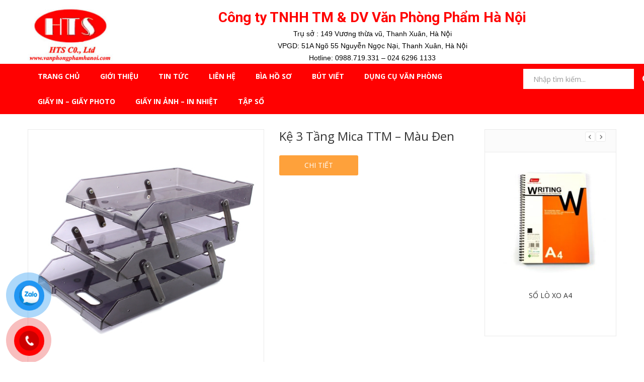

--- FILE ---
content_type: text/html; charset=UTF-8
request_url: http://vanphongphamhanoi.com/product/ke-3-tang-mica-ttm-mau-den/
body_size: 21690
content:
<!DOCTYPE html>
<html lang="vi-VN">
<head>
<meta charset="UTF-8">
<meta name="viewport" content="width=device-width, initial-scale=1">
<link rel="profile" href="http://gmpg.org/xfn/11">
<link rel="pingback" href="http://vanphongphamhanoi.com/xmlrpc.php">
				<script>document.documentElement.className = document.documentElement.className + ' yes-js js_active js'</script>
			<title>Kệ 3 Tầng Mica TTM - Màu Đen - VPP Hà Nội</title>

<!-- This site is optimized with the Yoast SEO Premium plugin v11.4 - https://yoast.com/wordpress/plugins/seo/ -->
<meta name="robots" content="noindex,follow"/>
<meta property="og:locale" content="vi_VN" />
<meta property="og:type" content="article" />
<meta property="og:title" content="Kệ 3 Tầng Mica TTM - Màu Đen - VPP Hà Nội" />
<meta property="og:description" content="Kệ 3 Tầng Mica TTM &#8211; Màu Đỏ Được làm từ nhựa Mica cao cấp, bền chắc với màu trong suốt sang trọng. Kệ được chia thành 3 tầng nằm ngang với thiết kế chắc chắn, đẹp mắt. Không chỉ dùng để lưu trữ và phân loại nhiều loại tài liệu, hồ sơ, tạp chí, &hellip;" />
<meta property="og:url" content="http://vanphongphamhanoi.com/product/ke-3-tang-mica-ttm-mau-den/" />
<meta property="og:site_name" content="VPP Hà Nội" />
<meta property="article:publisher" content="https://www.facebook.com/vppnamcuong123" />
<meta property="og:image" content="http://vanphongphamhanoi.com/wp-content/uploads/2022/08/Kệ-3-Tầng-Mica-TTM-Màu-Đen.jpg" />
<meta property="og:image:width" content="600" />
<meta property="og:image:height" content="600" />
<meta name="twitter:card" content="summary_large_image" />
<meta name="twitter:description" content="Kệ 3 Tầng Mica TTM &#8211; Màu Đỏ Được làm từ nhựa Mica cao cấp, bền chắc với màu trong suốt sang trọng. Kệ được chia thành 3 tầng nằm ngang với thiết kế chắc chắn, đẹp mắt. Không chỉ dùng để lưu trữ và phân loại nhiều loại tài liệu, hồ sơ, tạp chí, [&hellip;]" />
<meta name="twitter:title" content="Kệ 3 Tầng Mica TTM - Màu Đen - VPP Hà Nội" />
<meta name="twitter:image" content="http://vanphongphamhanoi.com/wp-content/uploads/2022/08/Kệ-3-Tầng-Mica-TTM-Màu-Đen.jpg" />
<script type='application/ld+json' class='yoast-schema-graph yoast-schema-graph--main'>{"@context":"https://schema.org","@graph":[{"@type":"Organization","@id":"http://vanphongphamhanoi.com/#organization","name":"C\u00f4ng ty TNHH V\u0103n Ph\u00f2ng Ph\u1ea9m Nam C\u01b0\u1eddng","url":"http://vanphongphamhanoi.com/","sameAs":["https://www.facebook.com/vppnamcuong123"],"logo":{"@type":"ImageObject","@id":"http://vanphongphamhanoi.com/#logo","url":"http://vanphongphamhanoi.com/wp-content/uploads/2022/08/z3571454747501_51d95cfb910bec264861c3db1a029c88.jpg","width":500,"height":500,"caption":"C\u00f4ng ty TNHH V\u0103n Ph\u00f2ng Ph\u1ea9m Nam C\u01b0\u1eddng"},"image":{"@id":"http://vanphongphamhanoi.com/#logo"}},{"@type":"WebSite","@id":"http://vanphongphamhanoi.com/#website","url":"http://vanphongphamhanoi.com/","name":"VPP Nam C\u01b0\u1eddng","publisher":{"@id":"http://vanphongphamhanoi.com/#organization"},"potentialAction":{"@type":"SearchAction","target":"http://vanphongphamhanoi.com/?s={search_term_string}","query-input":"required name=search_term_string"}},{"@type":"WebPage","@id":"http://vanphongphamhanoi.com/product/ke-3-tang-mica-ttm-mau-den/#webpage","url":"http://vanphongphamhanoi.com/product/ke-3-tang-mica-ttm-mau-den/","inLanguage":"vi-VN","name":"K\u1ec7 3 T\u1ea7ng Mica TTM - M\u00e0u \u0110en - VPP H\u00e0 N\u1ed9i","isPartOf":{"@id":"http://vanphongphamhanoi.com/#website"},"image":{"@type":"ImageObject","@id":"http://vanphongphamhanoi.com/product/ke-3-tang-mica-ttm-mau-den/#primaryimage","url":"http://vanphongphamhanoi.com/wp-content/uploads/2022/08/K\u1ec7-3-T\u1ea7ng-Mica-TTM-M\u00e0u-\u0110en.jpg","width":600,"height":600},"primaryImageOfPage":{"@id":"http://vanphongphamhanoi.com/product/ke-3-tang-mica-ttm-mau-den/#primaryimage"},"datePublished":"2022-08-13T03:34:36+00:00","dateModified":"2025-10-06T22:22:32+00:00","breadcrumb":{"@id":"http://vanphongphamhanoi.com/product/ke-3-tang-mica-ttm-mau-den/#breadcrumb"}},{"@type":"BreadcrumbList","@id":"http://vanphongphamhanoi.com/product/ke-3-tang-mica-ttm-mau-den/#breadcrumb","itemListElement":[{"@type":"ListItem","position":1,"item":{"@type":"WebPage","@id":"http://vanphongphamhanoi.com/","url":"http://vanphongphamhanoi.com/","name":"Home"}},{"@type":"ListItem","position":2,"item":{"@type":"WebPage","@id":"http://vanphongphamhanoi.com/mua/","url":"http://vanphongphamhanoi.com/mua/","name":"S\u1ea3n ph\u1ea9m"}},{"@type":"ListItem","position":3,"item":{"@type":"WebPage","@id":"http://vanphongphamhanoi.com/product/ke-3-tang-mica-ttm-mau-den/","url":"http://vanphongphamhanoi.com/product/ke-3-tang-mica-ttm-mau-den/","name":"K\u1ec7 3 T\u1ea7ng Mica TTM &#8211; M\u00e0u \u0110en"}}]}]}</script>
<!-- / Yoast SEO Premium plugin. -->

<link rel='dns-prefetch' href='//fonts.googleapis.com' />
<link rel='dns-prefetch' href='//s.w.org' />
<link rel="alternate" type="application/rss+xml" title="Dòng thông tin VPP Hà Nội &raquo;" href="http://vanphongphamhanoi.com/feed/" />
<link rel="alternate" type="application/rss+xml" title="Dòng phản hồi VPP Hà Nội &raquo;" href="http://vanphongphamhanoi.com/comments/feed/" />
<link rel="alternate" type="application/rss+xml" title="VPP Hà Nội &raquo; Kệ 3 Tầng Mica TTM &#8211; Màu Đen Dòng phản hồi" href="http://vanphongphamhanoi.com/product/ke-3-tang-mica-ttm-mau-den/feed/" />
		<script type="text/javascript">
			window._wpemojiSettings = {"baseUrl":"https:\/\/s.w.org\/images\/core\/emoji\/12.0.0-1\/72x72\/","ext":".png","svgUrl":"https:\/\/s.w.org\/images\/core\/emoji\/12.0.0-1\/svg\/","svgExt":".svg","source":{"concatemoji":"http:\/\/vanphongphamhanoi.com\/wp-includes\/js\/wp-emoji-release.min.js"}};
			!function(e,a,t){var r,n,o,i,p=a.createElement("canvas"),s=p.getContext&&p.getContext("2d");function c(e,t){var a=String.fromCharCode;s.clearRect(0,0,p.width,p.height),s.fillText(a.apply(this,e),0,0);var r=p.toDataURL();return s.clearRect(0,0,p.width,p.height),s.fillText(a.apply(this,t),0,0),r===p.toDataURL()}function l(e){if(!s||!s.fillText)return!1;switch(s.textBaseline="top",s.font="600 32px Arial",e){case"flag":return!c([127987,65039,8205,9895,65039],[127987,65039,8203,9895,65039])&&(!c([55356,56826,55356,56819],[55356,56826,8203,55356,56819])&&!c([55356,57332,56128,56423,56128,56418,56128,56421,56128,56430,56128,56423,56128,56447],[55356,57332,8203,56128,56423,8203,56128,56418,8203,56128,56421,8203,56128,56430,8203,56128,56423,8203,56128,56447]));case"emoji":return!c([55357,56424,55356,57342,8205,55358,56605,8205,55357,56424,55356,57340],[55357,56424,55356,57342,8203,55358,56605,8203,55357,56424,55356,57340])}return!1}function d(e){var t=a.createElement("script");t.src=e,t.defer=t.type="text/javascript",a.getElementsByTagName("head")[0].appendChild(t)}for(i=Array("flag","emoji"),t.supports={everything:!0,everythingExceptFlag:!0},o=0;o<i.length;o++)t.supports[i[o]]=l(i[o]),t.supports.everything=t.supports.everything&&t.supports[i[o]],"flag"!==i[o]&&(t.supports.everythingExceptFlag=t.supports.everythingExceptFlag&&t.supports[i[o]]);t.supports.everythingExceptFlag=t.supports.everythingExceptFlag&&!t.supports.flag,t.DOMReady=!1,t.readyCallback=function(){t.DOMReady=!0},t.supports.everything||(n=function(){t.readyCallback()},a.addEventListener?(a.addEventListener("DOMContentLoaded",n,!1),e.addEventListener("load",n,!1)):(e.attachEvent("onload",n),a.attachEvent("onreadystatechange",function(){"complete"===a.readyState&&t.readyCallback()})),(r=t.source||{}).concatemoji?d(r.concatemoji):r.wpemoji&&r.twemoji&&(d(r.twemoji),d(r.wpemoji)))}(window,document,window._wpemojiSettings);
		</script>
		<style type="text/css">
img.wp-smiley,
img.emoji {
	display: inline !important;
	border: none !important;
	box-shadow: none !important;
	height: 1em !important;
	width: 1em !important;
	margin: 0 .07em !important;
	vertical-align: -0.1em !important;
	background: none !important;
	padding: 0 !important;
}
</style>
	<link rel='stylesheet' id='wp-block-library-css'  href='http://vanphongphamhanoi.com/wp-includes/css/dist/block-library/style.min.css' type='text/css' media='all' />
<link rel='stylesheet' id='wc-block-style-css'  href='http://vanphongphamhanoi.com/wp-content/plugins/woocommerce/packages/woocommerce-blocks/build/style.css' type='text/css' media='all' />
<link rel='stylesheet' id='jquery-selectBox-css'  href='http://vanphongphamhanoi.com/wp-content/plugins/yith-woocommerce-wishlist/assets/css/jquery.selectBox.css' type='text/css' media='all' />
<link rel='stylesheet' id='yith-wcwl-font-awesome-css'  href='http://vanphongphamhanoi.com/wp-content/plugins/yith-woocommerce-wishlist/assets/css/font-awesome.min.css' type='text/css' media='all' />
<link rel='stylesheet' id='yith-wcwl-main-css'  href='http://vanphongphamhanoi.com/wp-content/plugins/yith-woocommerce-wishlist/assets/css/style.css' type='text/css' media='all' />
<style id='yith-wcwl-main-inline-css' type='text/css'>
.wishlist_table .add_to_cart, a.add_to_wishlist.button.alt { border-radius: 16px; -moz-border-radius: 16px; -webkit-border-radius: 16px; }
</style>
<link rel='stylesheet' id='hrw-css'  href='http://vanphongphamhanoi.com/wp-content/plugins/call-now-icon-animate/css.css' type='text/css' media='' />
<link rel='stylesheet' id='contact-form-7-css'  href='http://vanphongphamhanoi.com/wp-content/plugins/contact-form-7/includes/css/styles.css' type='text/css' media='all' />
<link rel='stylesheet' id='rs-plugin-settings-css'  href='http://vanphongphamhanoi.com/wp-content/plugins/revslider/public/assets/css/settings.css' type='text/css' media='all' />
<style id='rs-plugin-settings-inline-css' type='text/css'>
#rs-demo-id {}
</style>
<link rel='stylesheet' id='woocommerce-layout-css'  href='http://vanphongphamhanoi.com/wp-content/plugins/woocommerce/assets/css/woocommerce-layout.css' type='text/css' media='all' />
<link rel='stylesheet' id='woocommerce-smallscreen-css'  href='http://vanphongphamhanoi.com/wp-content/plugins/woocommerce/assets/css/woocommerce-smallscreen.css' type='text/css' media='only screen and (max-width: 768px)' />
<link rel='stylesheet' id='woocommerce-general-css'  href='http://vanphongphamhanoi.com/wp-content/plugins/woocommerce/assets/css/woocommerce.css' type='text/css' media='all' />
<style id='woocommerce-inline-inline-css' type='text/css'>
.woocommerce form .form-row .required { visibility: visible; }
</style>
<link rel='stylesheet' id='jquery-colorbox-css'  href='http://vanphongphamhanoi.com/wp-content/plugins/yith-woocommerce-compare/assets/css/colorbox.css' type='text/css' media='all' />
<link rel='stylesheet' id='woocommerce_prettyPhoto_css-css'  href='//vanphongphamhanoi.com/wp-content/plugins/woocommerce/assets/css/prettyPhoto.css' type='text/css' media='all' />
<link rel='stylesheet' id='open-sans-css-css'  href='//fonts.googleapis.com/css?family=Open+Sans%3A300italic%2C400italic%2C600italic%2C700italic%2C800italic%2C400%2C300%2C600%2C700%2C800&#038;ver=5.3' type='text/css' media='all' />
<link rel='stylesheet' id='sv-reset-css'  href='http://vanphongphamhanoi.com/wp-content/themes/megastore/assets/css/lib/reset.min.css' type='text/css' media='all' />
<link rel='stylesheet' id='bootstrap-css'  href='http://vanphongphamhanoi.com/wp-content/themes/megastore/assets/css/lib/bootstrap.min.css' type='text/css' media='all' />
<link rel='stylesheet' id='font-awesome-css'  href='http://vanphongphamhanoi.com/wp-content/plugins/js_composer/assets/lib/bower/font-awesome/css/font-awesome.min.css' type='text/css' media='all' />
<style id='font-awesome-inline-css' type='text/css'>
[data-font="FontAwesome"]:before {font-family: 'FontAwesome' !important;content: attr(data-icon) !important;speak: none !important;font-weight: normal !important;font-variant: normal !important;text-transform: none !important;line-height: 1 !important;font-style: normal !important;-webkit-font-smoothing: antialiased !important;-moz-osx-font-smoothing: grayscale !important;}
</style>
<link rel='stylesheet' id='owl-carousel-css'  href='http://vanphongphamhanoi.com/wp-content/themes/megastore/assets/css/lib/owl.carousel.min.css' type='text/css' media='all' />
<link rel='stylesheet' id='jquery-ui-css'  href='http://vanphongphamhanoi.com/wp-content/themes/megastore/assets/css/lib/jquery-ui.min.css' type='text/css' media='all' />
<link rel='stylesheet' id='animate-css'  href='http://vanphongphamhanoi.com/wp-content/themes/megastore/assets/css/lib/animate.min.css' type='text/css' media='all' />
<link rel='stylesheet' id='easyzoom-css'  href='http://vanphongphamhanoi.com/wp-content/themes/megastore/assets/css/lib/easyzoom.min.css' type='text/css' media='all' />
<link rel='stylesheet' id='jquery-fancybox-css'  href='http://vanphongphamhanoi.com/wp-content/themes/megastore/assets/css/lib/jquery.fancybox.min.css' type='text/css' media='all' />
<link rel='stylesheet' id='global-css'  href='http://vanphongphamhanoi.com/wp-content/themes/megastore/assets/css/lib/global.min.css' type='text/css' media='all' />
<link rel='stylesheet' id='mCustomScrollbar-css'  href='http://vanphongphamhanoi.com/wp-content/themes/megastore/assets/css/lib/jquery.mCustomScrollbar.min.css' type='text/css' media='all' />
<link rel='stylesheet' id='sv-theme-unitest-css'  href='http://vanphongphamhanoi.com/wp-content/themes/megastore/assets/css/theme-unitest.css' type='text/css' media='all' />
<link rel='stylesheet' id='sv-default-css'  href='http://vanphongphamhanoi.com/wp-content/themes/megastore/assets/css/lib/theme-style.css' type='text/css' media='all' />
<link rel='stylesheet' id='sv-theme-style-css'  href='http://vanphongphamhanoi.com/wp-content/themes/megastore/assets/css/custom-style.css' type='text/css' media='all' />
<link rel='stylesheet' id='sv-responsive-css'  href='http://vanphongphamhanoi.com/wp-content/themes/megastore/assets/css/lib/responsive.css' type='text/css' media='all' />
<link rel='stylesheet' id='sv-responsive-fix-css'  href='http://vanphongphamhanoi.com/wp-content/themes/megastore/assets/css/lib/responsive-fix.css' type='text/css' media='all' />
<link rel='stylesheet' id='style-product-list-pen-css'  href='http://vanphongphamhanoi.com/wp-content/themes/megastore/assets/css/style-product-list-pen.css' type='text/css' media='all' />
<link rel='stylesheet' id='sv-theme-default-css'  href='http://vanphongphamhanoi.com/wp-content/themes/megastore/style.css' type='text/css' media='all' />
<link rel='stylesheet' id='reponsive-pen-css'  href='http://vanphongphamhanoi.com/wp-content/themes/megastore/assets/css/reponsive-pen.css' type='text/css' media='all' />
<link rel='stylesheet' id='js_composer_custom_css-css'  href='//vanphongphamhanoi.com/wp-content/uploads/js_composer/custom.css' type='text/css' media='all' />
<script type="text/template" id="tmpl-variation-template">
	<div class="woocommerce-variation-description">{{{ data.variation.variation_description }}}</div>
	<div class="woocommerce-variation-price">{{{ data.variation.price_html }}}</div>
	<div class="woocommerce-variation-availability">{{{ data.variation.availability_html }}}</div>
</script>
<script type="text/template" id="tmpl-unavailable-variation-template">
	<p>Rất tiếc, sản phẩm này hiện không tồn tại. Hãy chọn một phương thức kết hợp khác.</p>
</script>
<script type='text/javascript' src='http://vanphongphamhanoi.com/wp-includes/js/jquery/jquery.js'></script>
<script type='text/javascript' src='http://vanphongphamhanoi.com/wp-includes/js/jquery/jquery-migrate.min.js'></script>
<script type='text/javascript' src='http://vanphongphamhanoi.com/wp-content/plugins/revslider/public/assets/js/jquery.themepunch.tools.min.js'></script>
<script type='text/javascript' src='http://vanphongphamhanoi.com/wp-content/plugins/revslider/public/assets/js/jquery.themepunch.revolution.min.js'></script>
<script type='text/javascript' src='http://vanphongphamhanoi.com/wp-content/plugins/woocommerce/assets/js/jquery-blockui/jquery.blockUI.min.js'></script>
<script type='text/javascript'>
/* <![CDATA[ */
var wc_add_to_cart_params = {"ajax_url":"\/wp-admin\/admin-ajax.php","wc_ajax_url":"\/?wc-ajax=%%endpoint%%","i18n_view_cart":"Xem gi\u1ecf h\u00e0ng","cart_url":"http:\/\/vanphongphamhanoi.com\/gio-hang\/","is_cart":"","cart_redirect_after_add":"yes"};
/* ]]> */
</script>
<script type='text/javascript' src='http://vanphongphamhanoi.com/wp-content/plugins/woocommerce/assets/js/frontend/add-to-cart.min.js'></script>
<script type='text/javascript' src='http://vanphongphamhanoi.com/wp-content/plugins/js_composer/assets/js/vendors/woocommerce-add-to-cart.js'></script>
<link rel='https://api.w.org/' href='http://vanphongphamhanoi.com/wp-json/' />
<link rel="EditURI" type="application/rsd+xml" title="RSD" href="http://vanphongphamhanoi.com/xmlrpc.php?rsd" />
<link rel="wlwmanifest" type="application/wlwmanifest+xml" href="http://vanphongphamhanoi.com/wp-includes/wlwmanifest.xml" /> 
<meta name="generator" content="WordPress 5.3" />
<meta name="generator" content="WooCommerce 3.8.1" />
<link rel='shortlink' href='http://vanphongphamhanoi.com/?p=732' />
<link rel="alternate" type="application/json+oembed" href="http://vanphongphamhanoi.com/wp-json/oembed/1.0/embed?url=http%3A%2F%2Fvanphongphamhanoi.com%2Fproduct%2Fke-3-tang-mica-ttm-mau-den%2F" />
<link rel="alternate" type="text/xml+oembed" href="http://vanphongphamhanoi.com/wp-json/oembed/1.0/embed?url=http%3A%2F%2Fvanphongphamhanoi.com%2Fproduct%2Fke-3-tang-mica-ttm-mau-den%2F&#038;format=xml" />

<!-- Ứng dụng cài đặt Phone, Mạng xã hội 0.1.1 bởi QCV Group -->
<style>.mypage-alo-ph-circle {border-color: #cd0000;}
					.mypage-alo-ph-circle-fill, .mypage-alo-phone span {background-color:#ff0101;}
					.mypage-alo-ph-img-circle {background-color: #cd0000;}.mypage-alo-phone:hover .mypage-alo-ph-circle {border-color: #cd0000;}
					.mypage-alo-phone:hover .mypage-alo-ph-circle-fill, .mypage-alo-phone:hover span  {background-color:#cd0000;}
					.mypage-alo-phone:hover .mypage-alo-ph-img-circle {background-color: #cd0000;}</style>	<noscript><style>.woocommerce-product-gallery{ opacity: 1 !important; }</style></noscript>
	<style type="text/css">.recentcomments a{display:inline !important;padding:0 !important;margin:0 !important;}</style><meta name="generator" content="Powered by WPBakery Page Builder - drag and drop page builder for WordPress."/>
<!--[if lte IE 9]><link rel="stylesheet" type="text/css" href="http://vanphongphamhanoi.com/wp-content/plugins/js_composer/assets/css/vc_lte_ie9.min.css" media="screen"><![endif]--><meta name="generator" content="Powered by Slider Revolution 5.4.8.3 - responsive, Mobile-Friendly Slider Plugin for WordPress with comfortable drag and drop interface." />
<script type="text/javascript">function setREVStartSize(e){									
						try{ e.c=jQuery(e.c);var i=jQuery(window).width(),t=9999,r=0,n=0,l=0,f=0,s=0,h=0;
							if(e.responsiveLevels&&(jQuery.each(e.responsiveLevels,function(e,f){f>i&&(t=r=f,l=e),i>f&&f>r&&(r=f,n=e)}),t>r&&(l=n)),f=e.gridheight[l]||e.gridheight[0]||e.gridheight,s=e.gridwidth[l]||e.gridwidth[0]||e.gridwidth,h=i/s,h=h>1?1:h,f=Math.round(h*f),"fullscreen"==e.sliderLayout){var u=(e.c.width(),jQuery(window).height());if(void 0!=e.fullScreenOffsetContainer){var c=e.fullScreenOffsetContainer.split(",");if (c) jQuery.each(c,function(e,i){u=jQuery(i).length>0?u-jQuery(i).outerHeight(!0):u}),e.fullScreenOffset.split("%").length>1&&void 0!=e.fullScreenOffset&&e.fullScreenOffset.length>0?u-=jQuery(window).height()*parseInt(e.fullScreenOffset,0)/100:void 0!=e.fullScreenOffset&&e.fullScreenOffset.length>0&&(u-=parseInt(e.fullScreenOffset,0))}f=u}else void 0!=e.minHeight&&f<e.minHeight&&(f=e.minHeight);e.c.closest(".rev_slider_wrapper").css({height:f})					
						}catch(d){console.log("Failure at Presize of Slider:"+d)}						
					};</script>

            <style id="sv_cutom_css">
                .single_add_to_cart_button, .product_type_simple, .products .btn-add-cart
    {background-color:#81d742 !important}
a:hover, a:focus, a:active,.main-menu .navbar-nav>li:hover>a, .main-menu .navbar-nav>li.current-menu-item>a,
    .block-category .nav-tab>li>a:hover, .block-category .nav-tab>li.active>a,
    .block-category .categories>li>a:before,.block-popular-cat .sub-categories li a:before,
    .block-coppyright a, .list-link-footer li a:hover, .block-shop-phone strong,
    .block-header-right .item i,.block-tabs .nav-tab li a:hover, .block-tabs .nav-tab li:before,
    .option3 .advanced-search .btn-search,ul.top-box.top-box3 > li > i,
    .block-wrap-cart .iner-block-cart>a,.block-wrap-cart .iner-block-cart>a,
    .block-tags .tagcloud a:hover,.option4 .wrap-block-cl .user-info .fa,
    .option4 .block-slider .caption-group .primary,.recent-comment-list li>h5>a:hover,
    .comment-form .controls a:hover,.option3 .main-menu .navbar-nav>li>a:hover, .option3 .main-menu .navbar-nav>li.active>a, .option3 .main-menu .navbar-nav>li>a:focus,
    .main-menu .has-mega-menu .dropdown-menu > li .block-megamenu-text > li.group_header:hover a,
    .blog-posts .post-item .entry-meta-data .fa,.blog-posts .post-item .entry-meta-data a:hover,
    .blog-posts .post-item .entry-meta-data a:hover,.blog-posts .post-item .entry-meta-data .fa,
    .option4 .wrap-block-cl .user-info .dropdown-menu .fa,.entry-detail .entry-meta-data .author .fa,
    .entry-detail .entry-meta-data a:hover,.entry-tags a:hover,.block-news7 .author-comment > a:hover,
    .block-news7 .item-latest-news .readmore:hover,.product-tab-header li a:hover, .product-tab-header li.active a,
    .product-thumb .quickview-link,.block-slider5 .caption-group .title .primary,.link-view-all a,
    .item-latest-news .readmore:hover,.author-comment > a:hover,.info-header-right5 > li a:hover,
    .info-header-left5 li i,.top-link6 > li a:hover,.wrap-block-cl6 .dropdown > a:hover,
    .item-banner6 .banner-intro h3 span::before,.item-banner-adv6.full-banner .banner-info a.readmore, .item-banner-adv6.full-banner .banner-info h2, .info-gift-cart > h3 a:hover, .item-banner6 .banner-intro h2 span, .big-sale-banner .banner-info h2, .icon-gift-cart > a,
    .vertical-menu-link>li>a:before,.top-bar10.top-bar .top-bar-link-right li a,
    .product-box9.product-box10 .product-tab-header ul li.active a, .product-box9 .product-tab-header ul li a:hover,
    .main-menu10.main-menu .navbar-nav > li:hover > a,.top-bar10.top-bar .top-bar-link > li .fa,
    .top-bar.top-bar12 .top-bar-link > li .fa,.option13 .contact-phone6 span,
    .option13 .block-wrap-cart6 .iner-block-cart > a .total span,.mini-cart14 .total-mini-cart-price,
    .option14 .block-vertical-menu .vertical-head .vertical-title:after
    {color:#ff0101}
.advanced-search .btn-search,.block-wrap-cart .iner-block-cart:after,#category-select-menu .ui-state-focus,
    .block-category .categories>li>a>.text:before,.block-category .categories>li>a:hover>.text,
    .products .btn-quick-view,.block-hot-deals .block-countdownt .box-count,
    .sv-btn-default,.mc4wp-form input[type="submit"],.block-social .list-social li>a:hover,.scroll_top,
    .kt-owl-carousel .owl-next:hover,.option4 .block-slider .bx-prev:hover, .block-slider .bx-next:hover,
    .kt-owl-carousel .owl-prev:hover,.block-slider .bx-prev:hover, .block-slider .bx-next:hover,
    .block-header-right .item.item-cart,.block-vertical-menu .vertical-head,
    .block-hot-deals2 .nav-tab li.active a:before, .block-hot-deals2 .nav-tab li:hover a:before,
    .caption-group .button-radius:before, .wpb_content_element .button-radius:before, .block-banner2 .button-radius:before,
    .option3 .products .btn-quick-view,.block-top-review .list-product .product:hover .order, .block-top-review .list-product .product.active .order,
    .option3 .kt-owl-carousel .owl-prev:hover, .option3 .kt-owl-carousel .owl-next:hover, .option3 .customNavigation-owl .prev:hover, .option3 .customNavigation-owl .next:hover,
    .option3 .tab-cat-products .sub-cat,.option4 .wrap-block-cl .dropdown-menu>li>a:hover,
    .option4 .block-slider .bx-pager-item a.active,.block-categories .sub-cat,.button,
    .page-numbers>li>a:hover, .page-numbers>li>span.current,.tagcloud a:hover,
    .comment-list .comment-reply-link,.woocommerce input.button, .woocommerce table.my_account_orders .order-actions .button, .woocommerce button.button, .woocommerce #respond input#submit.alt, .woocommerce a.button.alt, .woocommerce button.button.alt, .woocommerce input.button.alt, .woocommerce .cart .button, .woocommerce .cart input.button,
    .block-filter-inner .ui-slider-handle,.display-product-option li.selected span, .display-product-option li:hover span,
    .woocommerce input.button:hover, .woocommerce table.my_account_orders .order-actions .button:hover, .woocommerce button.button:hover, .woocommerce #respond input#submit.alt:hover, .woocommerce a.button.alt:hover, .woocommerce button.button.alt:hover, .woocommerce input.button.alt:hover, .woocommerce-cart .wc-proceed-to-checkout a.checkout-button:hover,
    .woocommerce div.product form.cart .button.single_add_to_cart_button:before,.block-category-list a:hover,
    .main-menu .dropdown-menu li:hover,.option4 .kt-owl-carousel .owl-prev:hover, .option4 .kt-owl-carousel .owl-next:hover, .option4 .customNavigation-owl .prev:hover, .option4 .customNavigation-owl .next:hover,
    .woocommerce #review_form #respond .form-submit input,
    .woocommerce #respond input#submit.disabled:hover, .woocommerce #respond input#submit:disabled:hover, .woocommerce #respond input#submit:disabled[disabled]:hover, .woocommerce a.button.disabled:hover, .woocommerce a.button:disabled:hover, .woocommerce a.button:disabled[disabled]:hover, .woocommerce button.button.disabled:hover, .woocommerce button.button:disabled:hover, .woocommerce button.button:disabled[disabled]:hover, .woocommerce input.button.disabled:hover, .woocommerce input.button:disabled:hover, .woocommerce input.button:disabled[disabled]:hover,
    .main-menu .has-mega-menu .dropdown-menu > li .block-megamenu-link > li.group_header:hover, .main-menu .has-mega-menu .dropdown-menu > li .block-megamenu-link > li:hover,
    .error-404 .search-widget .btn-search,.option3 .block .block-head:before,.block3 .block-head .block-title:before,
    .block3 .block-head .nav-tab.tab-category li.active:before,.block3 .block-head .nav-tab.tab-category li:hover:before,
    .sub-menu-list-box .button-radius:before,.top-bar-link-right li:hover,.navbar.menu-option7,
    .dropdown-menu>.active>a,.option5 .inner-header5 .link-adv-info:hover,.mini-cart5,
    .menu-home-icon .main-menu .navbar-nav> li.goto-home > a, .header-nav5 .main-menu .navbar-nav> li.goto-home > a,
    .block-slider5 .bx-controls-direction a:hover, .block-slider5 .caption-group .button-rect::before,
    .kt-owl-option5 .owl-nav>div:hover, .option5 .product-extra-link a.addcart-link,
    .option5 .inner-header5 .link-adv-info:hover, .option5 .product-extra-link a:hover,
    .search-form6::after,.contact-phone6 i.fa,.wrap-block-cl6 .dropdown-menu > li > a:hover,.item-banner6 .banner-intro h3 span::before,
    .about-icon a, .item-latest-news6 .news-info.info-yellow .readmore-link, .news-info.info-yellow, .product-tab6 .product-tab-header li::after, .item-banner-adv6.half-banner .banner-info::before, .item-banner-adv6.half-banner .banner-info, .kt-owl-carousel.kt-owl-option6 .owl-next, .item-product6 .product-extra-link a.addcart-link, .kt-owl-carousel.kt-owl-option6 .owl-prev, .icon-gift-cart > a:hover, .item-banner6 .banner-intro h4 span::before, .item-banner6 .banner-intro h3 span::before,
    .form-newsletter .mc4wp-form input[type="submit"]:hover,
    .option8 .kt-owl-carousel .owl-prev:hover, .option8 .kt-owl-carousel .owl-next:hover, .option8 .product-extra-link a.addcart-link,
    .block-content-vertical-menu .head,.vertical-menu-link>li>a:hover .text, .vertical-menu-link>li>a:hover:before,
    .vertical-menu-link>li>a .text:before,
    .option6 .main-menu.menu9 .navbar-nav > li> a:focus, .option6 .main-menu.menu9 .navbar-nav > li:hover > a,
    .option6 .main-menu.menu9 .navbar-nav> li.goto-home > a,
    .option9 .product-extra-link a:hover,.product-box9 .product-tab-content.kt-owl-carousel .owl-prev:hover, .product-box9 .product-tab-content.kt-owl-carousel .owl-next:hover,
    .option9 .product-extra-link a.addcart-link,.product-box9 .product-tab-header ul li.active::before,
    .product-extra-link a.added,.mini-cart11 .block-wrap-cart .iner-block-cart > a,
    .top-bar10.top-bar .top-bar-link-right li:hover,.main-menu10.main-menu,
    .product-box9.product-box10 .product-tab-header ul li.active::before,.main-menu.main-menu12,
    .option12 .block-slider .bx-pager-item a,
    .option12 .product-box9 .product-tab-content.kt-owl-carousel .owl-prev, 
    .option12 .product-box9 .product-tab-content.kt-owl-carousel .owl-next,
    .option12 .kt-owl-carousel .owl-prev, 
    .option12 .kt-owl-carousel .owl-next,.banner-slider13 .bx-pager .bx-pager-item > a.active,
    .item-service13 .service-icon a,.item-banner13 .banner-info .shopnow,
    .title-tab13 .list-inline li.active a,.header-menu13,.title-tab13 .list-inline li.active a,
    .item-product13 .product-thumb .quickview-link,.item-product13 .product-extra-link a:hover,
    .banner-slider13 .bx-controls-direction a:hover,.option17 .kt-owl-carousel .owl-nav > div:hover,
    .option17 .product-tab-header.header-box17 .list-inline li.active a,.option6 .navbar-toggle,
    .option9.option17 .product-extra-link a.addcart-link:hover,.header-menu17 .option6 .main-menu .navbar-nav> li.goto-home > a,
    .block-tabs .nav-tab li.active, .block-product-after .block-title
    {background-color:#ff0101}
.top-bar-link-right li:hover a,.top-bar .top-bar-link.top-bar-link-right>li:hover .fa {color:#fff;}.block-social .list-social li>a:hover,.kt-owl-carousel .owl-next:hover,
    .option4 .block-slider .bx-prev:hover, .block-slider .bx-next:hover,
    .kt-owl-carousel .owl-prev:hover,.block-slider .bx-prev:hover, .block-slider .bx-next:hover,
    .block-hot-deals2 .nav-tab li.active a:before, .block-hot-deals2 .nav-tab li:hover a:before,
    .option3 .main-menu .navbar-nav>li>a:hover, .option3 .main-menu .navbar-nav>li.active>a, .option3 .main-menu .navbar-nav>li>a:focus,
    .block3 .block-head .nav-tab.default li:hover>a, .block3 .block-head .nav-tab.default li.active>a, .block3 .block-head .block-title,
    .option3 .kt-owl-carousel .owl-prev:hover, .option3 .kt-owl-carousel .owl-next:hover, .option3 .customNavigation-owl .prev:hover, .option3 .customNavigation-owl .next:hover,
    .page-numbers>li>a:hover, .page-numbers>li>span.current,
    .block-product-image .product-list-thumb li a:hover img, .block-product-image .product-list-thumb li a.selected img,
    .option4 .kt-owl-carousel .owl-prev:hover, .option4 .kt-owl-carousel .owl-next:hover, .option4 .customNavigation-owl .prev:hover, .option4 .customNavigation-owl .next:hover,
    .option5 .inner-header5 .link-adv-info:hover, .option5 .product-extra-link a:hover,
    .option9 .product-extra-link a:hover,.product-extra-link a.added,.main-menu.main-menu11,
    .option12 .product-box9 .product-tab-content.kt-owl-carousel .owl-prev, 
    .option12 .product-box9 .product-tab-content.kt-owl-carousel .owl-next,
    .option12 .kt-owl-carousel .owl-prev, 
    .option12 .kt-owl-carousel .owl-next,.title-tab13 .list-inline li.active a,
    .block-product-after .block-head, .block-product-after .block-title:after
    {border-color: #ff0101}
.block-category .categories>li>a>.text:after,
    .item-banner-adv6.half-banner .banner-info::after,
    .vertical-menu-link>li>a .text:after
    {border-left-color: #ff0101}
.option3 .block-vertical-menu .vertical-head,.option3 .block .block-head,
    .option4 .block3 .block-head
    {border-top-color: #ff0101}
.main-menu .navbar-nav>li>a{color:#ffffff !important;}
.main-menu .navbar-nav>li:hover>a,
    .main-menu .navbar-nav>li>a:focus,
    .main-menu .navbar-nav>li.current-menu-item>a,
    .main-menu .navbar-nav>li.current-menu-ancestor>a
    {color:#ffffff !important}
.main-menu .navbar-nav>li:hover,
    .main-menu .navbar-nav>li.current-menu-item,
    .main-menu .navbar-nav>li.current-menu-ancestor,
    .main-menu .navbar-nav>li>a:hover
    {background-color:#ff0101 !important}
.dropdown-menu>li>a{}
.box-title-style1, .box-title-style2, .box-title-style1:before, .title2-style1
    {background:}
.title-style1, .viewall-style1, .title2-style1
    {color:}
.title-style11, .box-title-style11:before, .xemthem-style11 a, .title2-style11
    {background:}
.title-style11:before
    {border-left-color: }
.box-title-style11
{border-color: }
.title-style11, .title2-style11, .xemthem-style11 a
    {color:}
.title-style30, .box-title-style30:before, .title2-style30
    {background:}
.title-style30:before
    {border-left-color: }
.box-title-style30
{border-color: }
.title-style30, .title2-style30
    {color:}
.box-title-style31, .box-title-style31:before, .xemthem-style31 a, .title2-style31
    {background:}
.title-style31:before
    {border-left-color: }
.box-title-style31
{border-color: }
.title-style31, .title2-style31, .viewall-style31
    {color:}
.box-title-style5, .box-title-style5:before, .viewall-style5, .title2-style5
    {background:}
.title-style5, .title2-style5, .viewall-style5
    {color:}
.title-style3, .svgleft-style3, .svgright-style3
    {background:}
.title-style3
    {color:}
.title-style32, .box-title-style32:before
    {background:}
.title-style32:before
    {border-left-color: }
.box-title-style32
{border-color: }
.title-style32, .title2-style32
    {color:}
.title-style33, .box-title-style33:before
    {background:}
.title-style33:before
    {border-left-color: }
.box-title-style33
{border-color: }
.title-style33
    {color:}
            </style>

            
		<style type="text/css" id="wp-custom-css">
			ins{
        text-decoration: none;
        font-weight: bold;
        color: red
}
span.woocommerce-Price-amount.amount{        
        font-weight: bold;
        text-decoration: none!important;
        font-size: 14px;        
}
del{
        font-size: 12px!important;        
        font-weight: normal!important;        
}
.block-breadcrumbs {
    display: none;
}
input.input-text {
    background: #70f19736;          
}

.select2-container .select2-selection--single .select2-selection__rendered {
                background: #70f19736;    
}
.woocommerce form 
.form-row .input-text, 
.woocommerce-page form 
.form-row .input-text {
    background: #70f19736;
}		</style>
		<noscript><style type="text/css"> .wpb_animate_when_almost_visible { opacity: 1; }</style></noscript><!-- Google tag (gtag.js) - Google Analytics -->
<script async src="https://www.googletagmanager.com/gtag/js?id=UA-238416709-1">
</script>
<script>
  window.dataLayer = window.dataLayer || [];
  function gtag(){dataLayer.push(arguments);}
  gtag('js', new Date());

  gtag('config', 'UA-238416709-1');
</script>
<!-- Google tag (gtag.js) -->
<script async src="https://www.googletagmanager.com/gtag/js?id=G-LPFQ3DXV6C"></script>
<script>
  window.dataLayer = window.dataLayer || [];
  function gtag(){dataLayer.push(arguments);}
  gtag('js', new Date());

  gtag('config', 'G-LPFQ3DXV6C');
</script>
</head>
<body class="product-template-default single single-product postid-732 theme-megastore woocommerce woocommerce-page woocommerce-no-js menu-fixed-enable theme-ver-3.6 wpb-js-composer js-comp-ver-5.6 vc_responsive">
		<div class="wrap ">
            <div id="header" class="header-page">
            <div class="container">
                <div class="vc_row wpb_row vc_custom_1678762216719"><div class="wpb_column column_container col-sm-2"><div class="vc_column-inner"><div class="wpb_wrapper">
	<div  class="wpb_single_image wpb_content_element vc_align_center  vc_custom_1678778689011">
		
		<figure class="wpb_wrapper vc_figure">
			<a href="http://vanphongphamhanoi.com/" target="_self" class="vc_single_image-wrapper   vc_box_border_grey"><img width="200" height="140" src="http://vanphongphamhanoi.com/wp-content/uploads/2023/03/logo-2-1.jpg" class="vc_single_image-img attachment-full" alt="" /></a>
		</figure>
	</div>
</div></div></div><div class="wpb_column column_container col-sm-10 vc_hidden-sm vc_hidden-xs"><div class="vc_column-inner"><div class="wpb_wrapper"><h2 style="font-size: 28px;color: #ff0101;text-align: center;font-family:Roboto;font-weight:700;font-style:normal" class="vc_custom_heading" >Công ty TNHH TM & DV Văn Phòng Phẩm Hà Nội</h2>
	<div class="wpb_text_column wpb_content_element  vc_custom_1698648482704" >
		<div class="wpb_wrapper">
			<p style="text-align: center;"><span style="font-family: tahoma, arial, helvetica, sans-serif; color: #000000;">Trụ sở : 149 Vương thừa vũ, Thanh Xuân, Hà Nội<br />
VPGD: 51A Ngõ 55 Nguyễn Ngọc Nại, Thanh Xuân, Hà Nội</span><br />
<span style="font-family: tahoma, arial, helvetica, sans-serif; color: #000000;">Hotline: 0988.719.331 &#8211; 024 6296 1133</span></p>

		</div>
	</div>
</div></div></div></div><div data-vc-full-width="true" data-vc-full-width-init="false" class="vc_row wpb_row vc_custom_1678762876301 vc_row-has-fill"><div class="wpb_column column_container col-sm-10"><div class="vc_column-inner"><div class="wpb_wrapper"><div class="vc_row wpb_row vc_inner"><div class="wpb_column column_container col-sm-12"><div class="vc_column-inner"><div class="wpb_wrapper"><div class="menu12">
                            <nav class="navbar main-menu menu-menu12 main-menu12" id="main-menu">
                                <div class="navbar-header">
                                    <button type="button" class="navbar-toggle collapsed" data-toggle="collapse" data-target="#navbar" aria-expanded="false" aria-controls="navbar">
                                        <i class="fa fa-bars"></i>
                                    </button>
                                    <a class="navbar-brand" href="#">MENU</a>
                                </div>
                                <div id="navbar" class="navbar-collapse collapse"><ul id="menu-menu-1" class="nav navbar-nav"><li id="nav-menu-item-16" class="main-menu-item  menu-item-even menu-item-depth-0 menu-item menu-item-type-post_type menu-item-object-page menu-item-home"><a href="http://vanphongphamhanoi.com/" class="menu-link main-menu-link">Trang chủ</a></li>
<li id="nav-menu-item-129" class="main-menu-item  menu-item-even menu-item-depth-0 menu-item menu-item-type-post_type menu-item-object-page"><a href="http://vanphongphamhanoi.com/gioi-thieu/" class="menu-link main-menu-link">Giới Thiệu</a></li>
<li id="nav-menu-item-103" class="main-menu-item  menu-item-even menu-item-depth-0 menu-item menu-item-type-taxonomy menu-item-object-category"><a href="http://vanphongphamhanoi.com/category/tin-tuc/" class="menu-link main-menu-link">Tin tức</a></li>
<li id="nav-menu-item-102" class="main-menu-item  menu-item-even menu-item-depth-0 menu-item menu-item-type-post_type menu-item-object-page"><a href="http://vanphongphamhanoi.com/lien-he/" class="menu-link main-menu-link">Liên hệ</a></li>
<li id="nav-menu-item-104" class="main-menu-item  menu-item-even menu-item-depth-0 menu-item menu-item-type-taxonomy menu-item-object-product_cat menu-item-has-children"><a href="http://vanphongphamhanoi.com/product-category/bia-ho-so/" class="menu-link main-menu-link">Bìa hồ sơ</a>
<ul class="sub-menu dropdown-menu menu-odd  menu-depth-1">
	<li id="nav-menu-item-106" class="sub-menu-item  menu-item-odd menu-item-depth-1 menu-item menu-item-type-taxonomy menu-item-object-product_cat menu-item-has-children"><a href="http://vanphongphamhanoi.com/product-category/bia-ho-so/bia-duc-lo/" class="menu-link sub-menu-link">Bìa đục lỗ &#8211; Bìa lá</a>
	<ul class="sub-menu dropdown-menu menu-even sub-sub-menu menu-depth-2">
		<li id="nav-menu-item-553" class="sub-menu-item sub-sub-menu-item menu-item-even menu-item-depth-2 menu-item menu-item-type-post_type menu-item-object-product"><a href="http://vanphongphamhanoi.com/product/bia-lo-plus-a4-900gr/" class="menu-link sub-menu-link">Bìa lỗ Plus A4 900gr</a></li>
		<li id="nav-menu-item-552" class="sub-menu-item sub-sub-menu-item menu-item-even menu-item-depth-2 menu-item menu-item-type-post_type menu-item-object-product"><a href="http://vanphongphamhanoi.com/product/bia-la-nhua-a4-plus/" class="menu-link sub-menu-link">Bìa lá nhựa A4</a></li>
		<li id="nav-menu-item-554" class="sub-menu-item sub-sub-menu-item menu-item-even menu-item-depth-2 menu-item menu-item-type-post_type menu-item-object-product"><a href="http://vanphongphamhanoi.com/product/bia-lo-suremark-a4/" class="menu-link sub-menu-link">Bìa lỗ Suremark A4</a></li>
	</ul>
</li>
	<li id="nav-menu-item-107" class="sub-menu-item  menu-item-odd menu-item-depth-1 menu-item menu-item-type-taxonomy menu-item-object-product_cat"><a href="http://vanphongphamhanoi.com/product-category/bia-ho-so/bia-hop/" class="menu-link sub-menu-link">Bìa hộp</a></li>
	<li id="nav-menu-item-105" class="sub-menu-item  menu-item-odd menu-item-depth-1 menu-item menu-item-type-taxonomy menu-item-object-product_cat"><a href="http://vanphongphamhanoi.com/product-category/bia-ho-so/bia-cong-bia-nhan/" class="menu-link sub-menu-link">Bìa còng &#8211; bìa nhẫn</a></li>
	<li id="nav-menu-item-108" class="sub-menu-item  menu-item-odd menu-item-depth-1 menu-item menu-item-type-taxonomy menu-item-object-product_cat"><a href="http://vanphongphamhanoi.com/product-category/bia-ho-so/bia-phan-trang/" class="menu-link sub-menu-link">Bìa phân trang</a></li>
	<li id="nav-menu-item-109" class="sub-menu-item  menu-item-odd menu-item-depth-1 menu-item menu-item-type-taxonomy menu-item-object-product_cat"><a href="http://vanphongphamhanoi.com/product-category/bia-ho-so/bia-trinh-ky/" class="menu-link sub-menu-link">Bìa trình ký</a></li>
</ul>
</li>
<li id="nav-menu-item-110" class="main-menu-item  menu-item-even menu-item-depth-0 menu-item menu-item-type-taxonomy menu-item-object-product_cat menu-item-has-children"><a href="http://vanphongphamhanoi.com/product-category/but-viet/" class="menu-link main-menu-link">Bút viết</a>
<ul class="sub-menu dropdown-menu menu-odd  menu-depth-1">
	<li id="nav-menu-item-111" class="sub-menu-item  menu-item-odd menu-item-depth-1 menu-item menu-item-type-taxonomy menu-item-object-product_cat"><a href="http://vanphongphamhanoi.com/product-category/but-viet/but-bi-but-gel-but-viet/" class="menu-link sub-menu-link">Bút bi &#8211; bút gel</a></li>
	<li id="nav-menu-item-112" class="sub-menu-item  menu-item-odd menu-item-depth-1 menu-item menu-item-type-taxonomy menu-item-object-product_cat"><a href="http://vanphongphamhanoi.com/product-category/but-viet/but-chi/" class="menu-link sub-menu-link">Bút chì</a></li>
	<li id="nav-menu-item-113" class="sub-menu-item  menu-item-odd menu-item-depth-1 menu-item menu-item-type-taxonomy menu-item-object-product_cat"><a href="http://vanphongphamhanoi.com/product-category/but-viet/but-long-but-da/" class="menu-link sub-menu-link">Bút lông &#8211; bút dạ</a></li>
	<li id="nav-menu-item-115" class="sub-menu-item  menu-item-odd menu-item-depth-1 menu-item menu-item-type-taxonomy menu-item-object-product_cat"><a href="http://vanphongphamhanoi.com/product-category/but-viet/ruot-but-but-xoa-gom/" class="menu-link sub-menu-link">Ruột bút -bút xóa &#8211; gôm</a></li>
	<li id="nav-menu-item-114" class="sub-menu-item  menu-item-odd menu-item-depth-1 menu-item menu-item-type-taxonomy menu-item-object-product_cat"><a href="http://vanphongphamhanoi.com/product-category/but-viet/phu-kien-but/" class="menu-link sub-menu-link">Bút lông bảng &#8211; lông dầu</a></li>
</ul>
</li>
<li id="nav-menu-item-116" class="main-menu-item  menu-item-even menu-item-depth-0 menu-item menu-item-type-taxonomy menu-item-object-product_cat current-product-ancestor current-menu-parent current-product-parent menu-item-has-children"><a href="http://vanphongphamhanoi.com/product-category/dung-cu-van-phong/" class="menu-link main-menu-link">Dụng cụ văn phòng</a>
<ul class="sub-menu dropdown-menu menu-odd  menu-depth-1">
	<li id="nav-menu-item-117" class="sub-menu-item  menu-item-odd menu-item-depth-1 menu-item menu-item-type-taxonomy menu-item-object-product_cat"><a href="http://vanphongphamhanoi.com/product-category/dung-cu-van-phong/bam-kim-kep/" class="menu-link sub-menu-link">Bấm kim &#8211; kẹp</a></li>
	<li id="nav-menu-item-118" class="sub-menu-item  menu-item-odd menu-item-depth-1 menu-item menu-item-type-taxonomy menu-item-object-product_cat"><a href="http://vanphongphamhanoi.com/product-category/dung-cu-van-phong/bang-keo-ho-dan/" class="menu-link sub-menu-link">Băng keo &#8211; hồ dán</a></li>
	<li id="nav-menu-item-119" class="sub-menu-item  menu-item-odd menu-item-depth-1 menu-item menu-item-type-taxonomy menu-item-object-product_cat"><a href="http://vanphongphamhanoi.com/product-category/dung-cu-van-phong/dao-keo-bam-lo-cat-keo/" class="menu-link sub-menu-link">Dao- kéo- bấm lỗ- cắt keo</a></li>
	<li id="nav-menu-item-126" class="sub-menu-item  menu-item-odd menu-item-depth-1 menu-item menu-item-type-taxonomy menu-item-object-product_cat"><a href="http://vanphongphamhanoi.com/product-category/giay-notes-phan-trang/" class="menu-link sub-menu-link">Giấy notes &#8211; phân trang</a></li>
	<li id="nav-menu-item-120" class="sub-menu-item  menu-item-odd menu-item-depth-1 menu-item menu-item-type-taxonomy menu-item-object-product_cat current-product-ancestor current-menu-parent current-product-parent"><a href="http://vanphongphamhanoi.com/product-category/dung-cu-van-phong/khay-ke-hop-viet/" class="menu-link sub-menu-link">Khay kệ &#8211; hộp viết &#8211; thước</a></li>
	<li id="nav-menu-item-121" class="sub-menu-item  menu-item-odd menu-item-depth-1 menu-item menu-item-type-taxonomy menu-item-object-product_cat"><a href="http://vanphongphamhanoi.com/product-category/dung-cu-van-phong/khay-ke/" class="menu-link sub-menu-link">Mực dấu &#8211; mực in &#8211; Con dấu</a></li>
	<li id="nav-menu-item-562" class="sub-menu-item  menu-item-odd menu-item-depth-1 menu-item menu-item-type-post_type menu-item-object-product"><a href="http://vanphongphamhanoi.com/product/giay-than-g-star-a4/" class="menu-link sub-menu-link">Giấy than G-Star A4</a></li>
</ul>
</li>
<li id="nav-menu-item-124" class="main-menu-item  menu-item-even menu-item-depth-0 menu-item menu-item-type-taxonomy menu-item-object-product_cat menu-item-has-children"><a href="http://vanphongphamhanoi.com/product-category/giay-in-an/" class="menu-link main-menu-link">Giấy in &#8211; Giấy photo</a>
<ul class="sub-menu dropdown-menu menu-odd  menu-depth-1">
	<li id="nav-menu-item-568" class="sub-menu-item  menu-item-odd menu-item-depth-1 menu-item menu-item-type-post_type menu-item-object-product"><a href="http://vanphongphamhanoi.com/product/idea-80/" class="menu-link sub-menu-link">Idea 80 A4</a></li>
	<li id="nav-menu-item-567" class="sub-menu-item  menu-item-odd menu-item-depth-1 menu-item menu-item-type-post_type menu-item-object-product"><a href="http://vanphongphamhanoi.com/product/idea-70-a4/" class="menu-link sub-menu-link">Idea 70 A4</a></li>
	<li id="nav-menu-item-569" class="sub-menu-item  menu-item-odd menu-item-depth-1 menu-item menu-item-type-post_type menu-item-object-product"><a href="http://vanphongphamhanoi.com/product/ik-natural-70/" class="menu-link sub-menu-link">IK Natural 70</a></li>
	<li id="nav-menu-item-572" class="sub-menu-item  menu-item-odd menu-item-depth-1 menu-item menu-item-type-post_type menu-item-object-product"><a href="http://vanphongphamhanoi.com/product/ik-yellow-a4-70gsm/" class="menu-link sub-menu-link">IK Yellow A4 70gsm</a></li>
	<li id="nav-menu-item-571" class="sub-menu-item  menu-item-odd menu-item-depth-1 menu-item menu-item-type-post_type menu-item-object-product"><a href="http://vanphongphamhanoi.com/product/ik-plus-a4-70gsm/" class="menu-link sub-menu-link">IK plus A4 70gsm</a></li>
	<li id="nav-menu-item-570" class="sub-menu-item  menu-item-odd menu-item-depth-1 menu-item menu-item-type-post_type menu-item-object-product"><a href="http://vanphongphamhanoi.com/product/ik-plus-70-a3/" class="menu-link sub-menu-link">IK Plus 70 A3</a></li>
	<li id="nav-menu-item-573" class="sub-menu-item  menu-item-odd menu-item-depth-1 menu-item menu-item-type-post_type menu-item-object-product"><a href="http://vanphongphamhanoi.com/product/paper-one-70-a4/" class="menu-link sub-menu-link">Paper One 70 A4</a></li>
	<li id="nav-menu-item-574" class="sub-menu-item  menu-item-odd menu-item-depth-1 menu-item menu-item-type-post_type menu-item-object-product"><a href="http://vanphongphamhanoi.com/product/paper-one-80-a4/" class="menu-link sub-menu-link">Paper One 80 A4</a></li>
	<li id="nav-menu-item-575" class="sub-menu-item  menu-item-odd menu-item-depth-1 menu-item menu-item-type-post_type menu-item-object-product"><a href="http://vanphongphamhanoi.com/product/smart-copy-a4-68gsm/" class="menu-link sub-menu-link">Smart copy A4 68gsm</a></li>
	<li id="nav-menu-item-576" class="sub-menu-item  menu-item-odd menu-item-depth-1 menu-item menu-item-type-post_type menu-item-object-product"><a href="http://vanphongphamhanoi.com/product/supreme-80-a4/" class="menu-link sub-menu-link">Supreme 80 A4</a></li>
	<li id="nav-menu-item-577" class="sub-menu-item  menu-item-odd menu-item-depth-1 menu-item menu-item-type-post_type menu-item-object-product"><a href="http://vanphongphamhanoi.com/product/v-paper-62-a4/" class="menu-link sub-menu-link">V-Paper 62 A4</a></li>
	<li id="nav-menu-item-579" class="sub-menu-item  menu-item-odd menu-item-depth-1 menu-item menu-item-type-post_type menu-item-object-product"><a href="http://vanphongphamhanoi.com/product/viva-nano-xd-68/" class="menu-link sub-menu-link">Viva Nano XD 68</a></li>
	<li id="nav-menu-item-578" class="sub-menu-item  menu-item-odd menu-item-depth-1 menu-item menu-item-type-post_type menu-item-object-product"><a href="http://vanphongphamhanoi.com/product/viva-70-mang-co/" class="menu-link sub-menu-link">Viva 70 màng co</a></li>
	<li id="nav-menu-item-580" class="sub-menu-item  menu-item-odd menu-item-depth-1 menu-item menu-item-type-post_type menu-item-object-product"><a href="http://vanphongphamhanoi.com/product/viva-paper-70gsm/" class="menu-link sub-menu-link">Viva paper 70gsm &#8211; thùng</a></li>
	<li id="nav-menu-item-563" class="sub-menu-item  menu-item-odd menu-item-depth-1 menu-item menu-item-type-post_type menu-item-object-product"><a href="http://vanphongphamhanoi.com/product/bia-thai-a3/" class="menu-link sub-menu-link">Bìa Thái A3</a></li>
	<li id="nav-menu-item-564" class="sub-menu-item  menu-item-odd menu-item-depth-1 menu-item menu-item-type-post_type menu-item-object-product"><a href="http://vanphongphamhanoi.com/product/bia-thai-a4/" class="menu-link sub-menu-link">Bìa Thái A4</a></li>
	<li id="nav-menu-item-565" class="sub-menu-item  menu-item-odd menu-item-depth-1 menu-item menu-item-type-post_type menu-item-object-product"><a href="http://vanphongphamhanoi.com/product/ford-mau-70gsm/" class="menu-link sub-menu-link">Ford màu 70gsm</a></li>
	<li id="nav-menu-item-566" class="sub-menu-item  menu-item-odd menu-item-depth-1 menu-item menu-item-type-post_type menu-item-object-product"><a href="http://vanphongphamhanoi.com/product/ford-mau-a4-80gsm/" class="menu-link sub-menu-link">Ford màu A4 80gsm</a></li>
</ul>
</li>
<li id="nav-menu-item-123" class="main-menu-item  menu-item-even menu-item-depth-0 menu-item menu-item-type-taxonomy menu-item-object-product_cat menu-item-has-children"><a href="http://vanphongphamhanoi.com/product-category/giay-chuyen-dung/" class="menu-link main-menu-link">Giấy in ảnh &#8211; in nhiệt</a>
<ul class="sub-menu dropdown-menu menu-odd  menu-depth-1">
	<li id="nav-menu-item-559" class="sub-menu-item  menu-item-odd menu-item-depth-1 menu-item menu-item-type-post_type menu-item-object-product"><a href="http://vanphongphamhanoi.com/product/giay-in-anh-epson-a4-2m-230gsm/" class="menu-link sub-menu-link">Giấy in ảnh Epson A4 2M-230gsm</a></li>
	<li id="nav-menu-item-558" class="sub-menu-item  menu-item-odd menu-item-depth-1 menu-item menu-item-type-post_type menu-item-object-product"><a href="http://vanphongphamhanoi.com/product/giay-in-anh-a3-1m-230gsm/" class="menu-link sub-menu-link">Giấy in ảnh A3 NTS – 1m-230gsm</a></li>
	<li id="nav-menu-item-560" class="sub-menu-item  menu-item-odd menu-item-depth-1 menu-item menu-item-type-post_type menu-item-object-product"><a href="http://vanphongphamhanoi.com/product/giay-in-anh-1m135/" class="menu-link sub-menu-link">Giấy in ảnh 1m135</a></li>
	<li id="nav-menu-item-557" class="sub-menu-item  menu-item-odd menu-item-depth-1 menu-item menu-item-type-post_type menu-item-object-product"><a href="http://vanphongphamhanoi.com/product/giay-in-nhiet-k57/" class="menu-link sub-menu-link">Giấy in nhiệt K57X45mm</a></li>
	<li id="nav-menu-item-555" class="sub-menu-item  menu-item-odd menu-item-depth-1 menu-item menu-item-type-post_type menu-item-object-product"><a href="http://vanphongphamhanoi.com/product/giay-niem-phong-perluya/" class="menu-link sub-menu-link">Giấy niêm phong</a></li>
	<li id="nav-menu-item-556" class="sub-menu-item  menu-item-odd menu-item-depth-1 menu-item menu-item-type-post_type menu-item-object-product"><a href="http://vanphongphamhanoi.com/product/giay-fax-sakura-sumikura/" class="menu-link sub-menu-link">Giấy fax Sakura-sumikura</a></li>
</ul>
</li>
<li id="nav-menu-item-128" class="main-menu-item  menu-item-even menu-item-depth-0 menu-item menu-item-type-taxonomy menu-item-object-product_cat"><a href="http://vanphongphamhanoi.com/product-category/tap-so/" class="menu-link main-menu-link">Tập sổ</a></li>
</ul></div>
                            </nav>
                        </div></div></div></div></div><div class="vc_row wpb_row vc_inner"><div class="wpb_column column_container col-sm-12 vc_hidden-lg vc_hidden-md"><div class="vc_column-inner"><div class="wpb_wrapper">                <div class="home1">
                    <div class="advanced-search box-radius">
                        <form class="form-inline" action="http://vanphongphamhanoi.com/">
                            <div class="form-group search-category">
                                <select id="category-select" class="search-category-select" name="product_cat">
                                    <option value="">Danh mục</option>
                                    <option value="bam-kim-kep">Bấm kim - kẹp</option><option value="bang-keo-ho-dan">Băng keo - hồ dán</option><option value="bia-cay">Bìa cây</option><option value="bia-cong-bia-nhan">Bìa còng - bìa nhẫn</option><option value="bia-duc-lo">Bìa đục lỗ</option><option value="bia-ho-so">Bìa hồ sơ</option><option value="bia-hop">Bìa hộp</option><option value="bia-la">Bìa lá</option><option value="bia-nut">Bìa nút</option><option value="bia-phan-trang">Bìa phân trang</option><option value="bia-trinh-ky">Bìa trình ký</option><option value="but-bi-but-gel-but-viet">Bút bi - bút gel</option><option value="but-chi">Bút chì</option><option value="but-long-but-da">Bút lông - bút dạ</option><option value="phu-kien-but">Bút lông bảng - lông dầu</option><option value="but-viet">Bút viết</option><option value="dao-keo-bam-lo-cat-keo">Dao- kéo- bấm lỗ- cắt keo</option><option value="dung-cu-van-phong">Dụng cụ văn phòng</option><option value="giay">GIẤY</option><option value="giay-chuyen-dung">Giấy bìa</option><option value="giay-in-an">Giấy in ấn</option><option value="giay-in-fax-lien-tuc">Giấy in fax - liên tục</option><option value="giay-notes-phan-trang">Giấy notes - phân trang</option><option value="khay-ke-hop-viet">Khay kệ - hộp viết - thước</option><option value="khay-ke">Mực dấu - mực in - Con dấu</option><option value="pin-may-tinh">Pin - Máy tính</option><option value="ruot-but-but-xoa-gom">Ruột bút -bút xóa - gôm</option><option value="tap-so">Tập sổ</option><option value="xoa-keo">Xóa kéo</option>                                </select>
                            </div>
                            <div class="form-group search-input">
                                <input name="s" type="text" value="" placeholder="Nhập tìm kiếm...">
                            </div>
                            <input type="hidden" name="post_type" value="product" />
                            <input class="cat-value" type="hidden" name="product_cat" value="" />
                            <button type="submit" class="btn-search"><i class="fa fa-search"></i></button>
                        </form>
                    </div>
                </div>
                </div></div></div></div></div></div></div><div class="wpb_column column_container col-sm-2 vc_hidden-sm vc_hidden-xs"><div class="vc_column-inner vc_custom_1662524096442"><div class="wpb_wrapper"><div class="vc_row wpb_row vc_inner vc_custom_1662523972603"><div class="wpb_column column_container col-sm-12"><div class="vc_column-inner"><div class="wpb_wrapper">                <form class="search-form6" action="http://vanphongphamhanoi.com/">
                    <input name="s" type="text" onblur="if (this.value=='') this.value = this.defaultValue" onfocus="if (this.value==this.defaultValue) this.value = ''" value="Nhập tìm kiếm...">
                    <input type="submit" value="">
                    <input type="hidden" name="post_type" value="product" />
                </form>
                </div></div></div></div></div></div></div></div><div class="vc_row-full-width vc_clearfix"></div>
            </div>
        </div>
        
	        <div id="main-content" class="content-shop shop-width-4">
            <div class="container">            
        		<div class="shop-breadcrumbs block block-breadcrumbs clearfix"><ul><li><a href="http://vanphongphamhanoi.com"></a><li><span></span><li><a href="http://vanphongphamhanoi.com/product-category/dung-cu-van-phong/">Dụng cụ văn phòng</a><li><span></span><li><a href="http://vanphongphamhanoi.com/product-category/dung-cu-van-phong/khay-ke-hop-viet/">Khay kệ - hộp viết - thước</a><li><span></span><li>Kệ 3 Tầng Mica TTM &#8211; Màu Đen<li></ul></div>            	            
                <div class="row">
                	                	<div class="col-md-12 col-sm-12 col-xs-12">
                                        		        
		
			
<div class="woocommerce-notices-wrapper"></div>
<div id="product-732" class="post-732 product type-product status-publish has-post-thumbnail product_cat-dung-cu-van-phong product_cat-khay-ke-hop-viet first instock shipping-taxable product-type-simple">
	<div class="row single-product-content">
                    <div class="col-sm-5">
                        <div class="block block-product-image">
                            <div class="product-image easyzoom easyzoom--overlay easyzoom--with-thumbnails image-lightbox" data-gallery="http://vanphongphamhanoi.com/wp-content/uploads/2022/08/Kệ-3-Tầng-Mica-TTM-Màu-Đen.jpg">
                                <a href="http://vanphongphamhanoi.com/wp-content/uploads/2022/08/Kệ-3-Tầng-Mica-TTM-Màu-Đen.jpg">
                                    <img width="450" height="450" src="http://vanphongphamhanoi.com/wp-content/uploads/2022/08/Kệ-3-Tầng-Mica-TTM-Màu-Đen-450x450.jpg" class="attachment-450x450 size-450x450 wp-post-image" alt="" srcset="http://vanphongphamhanoi.com/wp-content/uploads/2022/08/Kệ-3-Tầng-Mica-TTM-Màu-Đen-450x450.jpg 450w, http://vanphongphamhanoi.com/wp-content/uploads/2022/08/Kệ-3-Tầng-Mica-TTM-Màu-Đen-300x300.jpg 300w, http://vanphongphamhanoi.com/wp-content/uploads/2022/08/Kệ-3-Tầng-Mica-TTM-Màu-Đen-130x130.jpg 130w, http://vanphongphamhanoi.com/wp-content/uploads/2022/08/Kệ-3-Tầng-Mica-TTM-Màu-Đen-100x100.jpg 100w, http://vanphongphamhanoi.com/wp-content/uploads/2022/08/Kệ-3-Tầng-Mica-TTM-Màu-Đen-150x150.jpg 150w, http://vanphongphamhanoi.com/wp-content/uploads/2022/08/Kệ-3-Tầng-Mica-TTM-Màu-Đen-266x266.jpg 266w, http://vanphongphamhanoi.com/wp-content/uploads/2022/08/Kệ-3-Tầng-Mica-TTM-Màu-Đen-230x230.jpg 230w, http://vanphongphamhanoi.com/wp-content/uploads/2022/08/Kệ-3-Tầng-Mica-TTM-Màu-Đen-60x60.jpg 60w, http://vanphongphamhanoi.com/wp-content/uploads/2022/08/Kệ-3-Tầng-Mica-TTM-Màu-Đen-330x330.jpg 330w, http://vanphongphamhanoi.com/wp-content/uploads/2022/08/Kệ-3-Tầng-Mica-TTM-Màu-Đen.jpg 600w" sizes="(max-width: 450px) 100vw, 450px" />
                                </a>
                            </div>
                            <div class="text">Hover on the image to zoom</div>
                            <div class="product-list-thumb">
                                <ul class="thumbnails kt-owl-carousel" data-margin="10" data-nav="true" data-responsive='{"0":{"items":2},"600":{"items":2},"1000":{"items":3}}'>
                                    <li><a data-image_id="733" class="selected" href="http://vanphongphamhanoi.com/wp-content/uploads/2022/08/Kệ-3-Tầng-Mica-TTM-Màu-Đen.jpg"><img width="600" height="600" src="http://vanphongphamhanoi.com/wp-content/uploads/2022/08/Kệ-3-Tầng-Mica-TTM-Màu-Đen.jpg" class="attachment-full size-full" alt="Kệ 3 Tầng Mica TTM &#8211; Màu Đen" title="Kệ 3 Tầng Mica TTM &#8211; Màu Đen" srcset="http://vanphongphamhanoi.com/wp-content/uploads/2022/08/Kệ-3-Tầng-Mica-TTM-Màu-Đen.jpg 600w, http://vanphongphamhanoi.com/wp-content/uploads/2022/08/Kệ-3-Tầng-Mica-TTM-Màu-Đen-300x300.jpg 300w, http://vanphongphamhanoi.com/wp-content/uploads/2022/08/Kệ-3-Tầng-Mica-TTM-Màu-Đen-130x130.jpg 130w, http://vanphongphamhanoi.com/wp-content/uploads/2022/08/Kệ-3-Tầng-Mica-TTM-Màu-Đen-100x100.jpg 100w, http://vanphongphamhanoi.com/wp-content/uploads/2022/08/Kệ-3-Tầng-Mica-TTM-Màu-Đen-150x150.jpg 150w, http://vanphongphamhanoi.com/wp-content/uploads/2022/08/Kệ-3-Tầng-Mica-TTM-Màu-Đen-266x266.jpg 266w, http://vanphongphamhanoi.com/wp-content/uploads/2022/08/Kệ-3-Tầng-Mica-TTM-Màu-Đen-450x450.jpg 450w, http://vanphongphamhanoi.com/wp-content/uploads/2022/08/Kệ-3-Tầng-Mica-TTM-Màu-Đen-230x230.jpg 230w, http://vanphongphamhanoi.com/wp-content/uploads/2022/08/Kệ-3-Tầng-Mica-TTM-Màu-Đen-60x60.jpg 60w, http://vanphongphamhanoi.com/wp-content/uploads/2022/08/Kệ-3-Tầng-Mica-TTM-Màu-Đen-330x330.jpg 330w" sizes="(max-width: 600px) 100vw, 600px" /></a></li>
                                </ul>
                            </div>
                        </div>
                    </div>
                    <div class="col-sm-7">
                        <div class="row"><div class="col-sm-12 col-md-7">
                                <div class="block-product-info">
                                    <h2 class="product-name">Kệ 3 Tầng Mica TTM &#8211; Màu Đen</h2>
                                    <div class="price-box">
                                        
                                    </div>
                                    <div class="product-rating ">
                        <div class="inner-rating" style="width:0%;"></div></div><button class="btn-lienhe-pen">Chi tiết</button><div class="box-control-button clearfix">
                        <a href="/product/ke-3-tang-mica-ttm-mau-den/?add_to_wishlist=732" class="add_to_wishlist link-wishlist" rel="nofollow" data-product-id="732">Add Wishlist</a>
                        <a href="/product/ke-3-tang-mica-ttm-mau-den/?action=yith-woocompare-add-product&#038;id=732" class="product-compare compare link-compare" data-product_id="732">Compare</a>
                        <a class="link-sendmail" href="mailto:admin@webtrongoi.vn">Email to a Friend</a>
                        <a class="link-print" href="javascript:window.print()">Print</a>
                    </div>
<div class="yith-wcwl-add-to-wishlist add-to-wishlist-732">
		    <div class="yith-wcwl-add-button show" style="display:block">

	        
<a href="/product/ke-3-tang-mica-ttm-mau-den/?add_to_wishlist=732" rel="nofollow" data-product-id="732" data-product-type="simple" class="add_to_wishlist" >
        <span>Add to Wishlist</span>
</a>
<img src="http://vanphongphamhanoi.com/wp-content/plugins/yith-woocommerce-wishlist/assets/images/wpspin_light.gif" class="ajax-loading" alt="loading" width="16" height="16" style="visibility:hidden" />
	    </div>

	    <div class="yith-wcwl-wishlistaddedbrowse hide" style="display:none;">
	        <span class="feedback">Product added!</span>
	        <a href="http://vanphongphamhanoi.com/product/ke-3-tang-mica-ttm-mau-den/" rel="nofollow">
	            Browse Wishlist	        </a>
	    </div>

	    <div class="yith-wcwl-wishlistexistsbrowse hide" style="display:none">
	        <span class="feedback">The product is already in the wishlist!</span>
	        <a href="http://vanphongphamhanoi.com/product/ke-3-tang-mica-ttm-mau-den/" rel="nofollow">
	            Browse Wishlist	        </a>
	    </div>

	    <div style="clear:both"></div>
	    <div class="yith-wcwl-wishlistaddresponse"></div>
	
</div>

<div class="clear"></div><div class="product_meta">

	
	
	<span class="posted_in">Danh mục: <a href="http://vanphongphamhanoi.com/product-category/dung-cu-van-phong/" rel="tag">Dụng cụ văn phòng</a>, <a href="http://vanphongphamhanoi.com/product-category/dung-cu-van-phong/khay-ke-hop-viet/" rel="tag">Khay kệ - hộp viết - thước</a></span>
	
	
</div>
</div>
                            </div><div class="col-sm-12 col-md-5">
                            <div class="block block-top-sellers product-side">
                                <div class="block-head">
                                    <div class="block-title">
                                        <div class="block-icon">
                                            <img src="" alt="">
                                        </div>
                                        <div class="block-text">
                                            <div class="block-title-text text-sm"></div>
                                            <div class="block-title-text text-lg"></div>
                                        </div>
                                    </div>
                                </div>
                                <div class="block-inner">
                                    <ul class="products kt-owl-carousel" data-margin="10" data-items="1" data-autoplay="true" data-loop="true" data-nav="true" data-responsive='{"0":{"items":1},"600":{"items":2},"1000":{"items":1}}'><li class="item-product">
                                        <div class="product-container">
                                            <div class="product-left"><div class="product-thumb">
                    <a class="product-img" href="http://vanphongphamhanoi.com/product/so-lo-xo-a4/"><img width="230" height="230" src="http://vanphongphamhanoi.com/wp-content/uploads/2022/11/A4-230x230.jpg" class="attachment-230x230 size-230x230 wp-post-image" alt="" srcset="http://vanphongphamhanoi.com/wp-content/uploads/2022/11/A4-230x230.jpg 230w, http://vanphongphamhanoi.com/wp-content/uploads/2022/11/A4-300x300.jpg 300w, http://vanphongphamhanoi.com/wp-content/uploads/2022/11/A4-130x130.jpg 130w, http://vanphongphamhanoi.com/wp-content/uploads/2022/11/A4-100x100.jpg 100w, http://vanphongphamhanoi.com/wp-content/uploads/2022/11/A4-150x150.jpg 150w, http://vanphongphamhanoi.com/wp-content/uploads/2022/11/A4-266x266.jpg 266w, http://vanphongphamhanoi.com/wp-content/uploads/2022/11/A4-450x450.jpg 450w, http://vanphongphamhanoi.com/wp-content/uploads/2022/11/A4-330x330.jpg 330w, http://vanphongphamhanoi.com/wp-content/uploads/2022/11/A4-60x60.jpg 60w, http://vanphongphamhanoi.com/wp-content/uploads/2022/11/A4.jpg 600w" sizes="(max-width: 230px) 100vw, 230px" /></a>
                    <a title="Quick View" data-product-id="1081" href="http://vanphongphamhanoi.com/product/so-lo-xo-a4/" class="product-quick-view btn-quick-view">Quick View</a>
                </div></div>
                                            <div class="product-right">
                                                <div class="product-name">
                                                    <a href="http://vanphongphamhanoi.com/product/so-lo-xo-a4/" title="SỔ LÒ XO A4">SỔ LÒ XO A4</a>
                                                </div>
                                                <div class="price-box">
                                                    
                                                </div>
                                                <div class="product-rating ">
                        <div class="inner-rating" style="width:0%;"></div></div>
                                                <div class="product-button">
                                <a href="/product/ke-3-tang-mica-ttm-mau-den/?add_to_wishlist=1081" class="add_to_wishlist btn-add-wishlist" rel="nofollow" data-product-id="1081">Add Wishlist</a>
                                <a href="/product/ke-3-tang-mica-ttm-mau-den/?action=yith-woocompare-add-product&#038;id=1081" class="product-compare compare btn-add-comparre" data-product_id="1081">Compare</a>
                                <a href="http://vanphongphamhanoi.com/product/so-lo-xo-a4/" rel="nofollow" data-product_id="1081" data-product_sku="" data-quantity="1" class=" product_type_simple">Chi tiết<span class="icon"></span></a>
                            </div>
                                            </div>
                                        </div>
                                    </li><li class="item-product">
                                        <div class="product-container">
                                            <div class="product-left"><div class="product-thumb">
                    <a class="product-img" href="http://vanphongphamhanoi.com/product/so-lo-xo-a5/"><img width="230" height="230" src="http://vanphongphamhanoi.com/wp-content/uploads/2022/11/A6-3-230x230.jpg" class="attachment-230x230 size-230x230 wp-post-image" alt="" srcset="http://vanphongphamhanoi.com/wp-content/uploads/2022/11/A6-3-230x230.jpg 230w, http://vanphongphamhanoi.com/wp-content/uploads/2022/11/A6-3-130x130.jpg 130w, http://vanphongphamhanoi.com/wp-content/uploads/2022/11/A6-3-100x100.jpg 100w, http://vanphongphamhanoi.com/wp-content/uploads/2022/11/A6-3-300x300.jpg 300w, http://vanphongphamhanoi.com/wp-content/uploads/2022/11/A6-3-150x150.jpg 150w, http://vanphongphamhanoi.com/wp-content/uploads/2022/11/A6-3-266x266.jpg 266w, http://vanphongphamhanoi.com/wp-content/uploads/2022/11/A6-3-450x450.jpg 450w, http://vanphongphamhanoi.com/wp-content/uploads/2022/11/A6-3-330x330.jpg 330w, http://vanphongphamhanoi.com/wp-content/uploads/2022/11/A6-3-60x60.jpg 60w" sizes="(max-width: 230px) 100vw, 230px" /></a>
                    <a title="Quick View" data-product-id="1077" href="http://vanphongphamhanoi.com/product/so-lo-xo-a5/" class="product-quick-view btn-quick-view">Quick View</a>
                </div></div>
                                            <div class="product-right">
                                                <div class="product-name">
                                                    <a href="http://vanphongphamhanoi.com/product/so-lo-xo-a5/" title="SỔ LÒ XO A5">SỔ LÒ XO A5</a>
                                                </div>
                                                <div class="price-box">
                                                    
                                                </div>
                                                <div class="product-rating ">
                        <div class="inner-rating" style="width:0%;"></div></div>
                                                <div class="product-button">
                                <a href="/product/ke-3-tang-mica-ttm-mau-den/?add_to_wishlist=1077" class="add_to_wishlist btn-add-wishlist" rel="nofollow" data-product-id="1077">Add Wishlist</a>
                                <a href="/product/ke-3-tang-mica-ttm-mau-den/?action=yith-woocompare-add-product&#038;id=1077" class="product-compare compare btn-add-comparre" data-product_id="1077">Compare</a>
                                <a href="http://vanphongphamhanoi.com/product/so-lo-xo-a5/" rel="nofollow" data-product_id="1077" data-product_sku="" data-quantity="1" class=" product_type_simple">Chi tiết<span class="icon"></span></a>
                            </div>
                                            </div>
                                        </div>
                                    </li><li class="item-product">
                                        <div class="product-container">
                                            <div class="product-left"><div class="product-thumb">
                    <a class="product-img" href="http://vanphongphamhanoi.com/product/so-lo-xo-a6/"><img width="230" height="230" src="http://vanphongphamhanoi.com/wp-content/uploads/2022/11/A6-1-230x230.jpg" class="attachment-230x230 size-230x230 wp-post-image" alt="" srcset="http://vanphongphamhanoi.com/wp-content/uploads/2022/11/A6-1-230x230.jpg 230w, http://vanphongphamhanoi.com/wp-content/uploads/2022/11/A6-1-130x130.jpg 130w, http://vanphongphamhanoi.com/wp-content/uploads/2022/11/A6-1-100x100.jpg 100w, http://vanphongphamhanoi.com/wp-content/uploads/2022/11/A6-1-300x300.jpg 300w, http://vanphongphamhanoi.com/wp-content/uploads/2022/11/A6-1-150x150.jpg 150w, http://vanphongphamhanoi.com/wp-content/uploads/2022/11/A6-1-266x266.jpg 266w, http://vanphongphamhanoi.com/wp-content/uploads/2022/11/A6-1-450x450.jpg 450w, http://vanphongphamhanoi.com/wp-content/uploads/2022/11/A6-1-330x330.jpg 330w, http://vanphongphamhanoi.com/wp-content/uploads/2022/11/A6-1-60x60.jpg 60w" sizes="(max-width: 230px) 100vw, 230px" /></a>
                    <a title="Quick View" data-product-id="1075" href="http://vanphongphamhanoi.com/product/so-lo-xo-a6/" class="product-quick-view btn-quick-view">Quick View</a>
                </div></div>
                                            <div class="product-right">
                                                <div class="product-name">
                                                    <a href="http://vanphongphamhanoi.com/product/so-lo-xo-a6/" title="SỔ LÒ XO A6">SỔ LÒ XO A6</a>
                                                </div>
                                                <div class="price-box">
                                                    
                                                </div>
                                                <div class="product-rating ">
                        <div class="inner-rating" style="width:0%;"></div></div>
                                                <div class="product-button">
                                <a href="/product/ke-3-tang-mica-ttm-mau-den/?add_to_wishlist=1075" class="add_to_wishlist btn-add-wishlist" rel="nofollow" data-product-id="1075">Add Wishlist</a>
                                <a href="/product/ke-3-tang-mica-ttm-mau-den/?action=yith-woocompare-add-product&#038;id=1075" class="product-compare compare btn-add-comparre" data-product_id="1075">Compare</a>
                                <a href="http://vanphongphamhanoi.com/product/so-lo-xo-a6/" rel="nofollow" data-product_id="1075" data-product_sku="" data-quantity="1" class=" product_type_simple">Chi tiết<span class="icon"></span></a>
                            </div>
                                            </div>
                                        </div>
                                    </li><li class="item-product">
                                        <div class="product-container">
                                            <div class="product-left"><div class="product-thumb">
                    <a class="product-img" href="http://vanphongphamhanoi.com/product/so-lo-xo-a7/"><img width="230" height="230" src="http://vanphongphamhanoi.com/wp-content/uploads/2022/11/A7-230x230.png" class="attachment-230x230 size-230x230 wp-post-image" alt="" srcset="http://vanphongphamhanoi.com/wp-content/uploads/2022/11/A7-230x230.png 230w, http://vanphongphamhanoi.com/wp-content/uploads/2022/11/A7-130x130.png 130w, http://vanphongphamhanoi.com/wp-content/uploads/2022/11/A7-100x100.png 100w, http://vanphongphamhanoi.com/wp-content/uploads/2022/11/A7-300x300.png 300w, http://vanphongphamhanoi.com/wp-content/uploads/2022/11/A7-150x150.png 150w, http://vanphongphamhanoi.com/wp-content/uploads/2022/11/A7-266x266.png 266w, http://vanphongphamhanoi.com/wp-content/uploads/2022/11/A7-330x330.png 330w, http://vanphongphamhanoi.com/wp-content/uploads/2022/11/A7-60x60.png 60w" sizes="(max-width: 230px) 100vw, 230px" /></a>
                    <a title="Quick View" data-product-id="1070" href="http://vanphongphamhanoi.com/product/so-lo-xo-a7/" class="product-quick-view btn-quick-view">Quick View</a>
                </div></div>
                                            <div class="product-right">
                                                <div class="product-name">
                                                    <a href="http://vanphongphamhanoi.com/product/so-lo-xo-a7/" title="SỔ LÒ XO A7">SỔ LÒ XO A7</a>
                                                </div>
                                                <div class="price-box">
                                                    
                                                </div>
                                                <div class="product-rating ">
                        <div class="inner-rating" style="width:0%;"></div></div>
                                                <div class="product-button">
                                <a href="/product/ke-3-tang-mica-ttm-mau-den/?add_to_wishlist=1070" class="add_to_wishlist btn-add-wishlist" rel="nofollow" data-product-id="1070">Add Wishlist</a>
                                <a href="/product/ke-3-tang-mica-ttm-mau-den/?action=yith-woocompare-add-product&#038;id=1070" class="product-compare compare btn-add-comparre" data-product_id="1070">Compare</a>
                                <a href="http://vanphongphamhanoi.com/product/so-lo-xo-a7/" rel="nofollow" data-product_id="1070" data-product_sku="" data-quantity="1" class=" product_type_simple">Chi tiết<span class="icon"></span></a>
                            </div>
                                            </div>
                                        </div>
                                    </li><li class="item-product">
                                        <div class="product-container">
                                            <div class="product-left"><div class="product-thumb">
                    <a class="product-img" href="http://vanphongphamhanoi.com/product/so-da-a4-ck10/"><img width="230" height="230" src="http://vanphongphamhanoi.com/wp-content/uploads/2022/11/ck10-230x230.png" class="attachment-230x230 size-230x230 wp-post-image" alt="" srcset="http://vanphongphamhanoi.com/wp-content/uploads/2022/11/ck10-230x230.png 230w, http://vanphongphamhanoi.com/wp-content/uploads/2022/11/ck10-130x130.png 130w, http://vanphongphamhanoi.com/wp-content/uploads/2022/11/ck10-100x100.png 100w, http://vanphongphamhanoi.com/wp-content/uploads/2022/11/ck10-300x300.png 300w, http://vanphongphamhanoi.com/wp-content/uploads/2022/11/ck10-150x150.png 150w, http://vanphongphamhanoi.com/wp-content/uploads/2022/11/ck10-266x266.png 266w, http://vanphongphamhanoi.com/wp-content/uploads/2022/11/ck10-330x330.png 330w, http://vanphongphamhanoi.com/wp-content/uploads/2022/11/ck10-60x60.png 60w" sizes="(max-width: 230px) 100vw, 230px" /></a>
                    <a title="Quick View" data-product-id="1068" href="http://vanphongphamhanoi.com/product/so-da-a4-ck10/" class="product-quick-view btn-quick-view">Quick View</a>
                </div></div>
                                            <div class="product-right">
                                                <div class="product-name">
                                                    <a href="http://vanphongphamhanoi.com/product/so-da-a4-ck10/" title="SỔ DA A4 CK10">SỔ DA A4 CK10</a>
                                                </div>
                                                <div class="price-box">
                                                    
                                                </div>
                                                <div class="product-rating ">
                        <div class="inner-rating" style="width:0%;"></div></div>
                                                <div class="product-button">
                                <a href="/product/ke-3-tang-mica-ttm-mau-den/?add_to_wishlist=1068" class="add_to_wishlist btn-add-wishlist" rel="nofollow" data-product-id="1068">Add Wishlist</a>
                                <a href="/product/ke-3-tang-mica-ttm-mau-den/?action=yith-woocompare-add-product&#038;id=1068" class="product-compare compare btn-add-comparre" data-product_id="1068">Compare</a>
                                <a href="http://vanphongphamhanoi.com/product/so-da-a4-ck10/" rel="nofollow" data-product_id="1068" data-product_sku="" data-quantity="1" class=" product_type_simple">Chi tiết<span class="icon"></span></a>
                            </div>
                                            </div>
                                        </div>
                                    </li><li class="item-product">
                                        <div class="product-container">
                                            <div class="product-left"><div class="product-thumb">
                    <a class="product-img" href="http://vanphongphamhanoi.com/product/so-da-ck-8/"><img width="230" height="230" src="http://vanphongphamhanoi.com/wp-content/uploads/2022/11/ck8-230x230.png" class="attachment-230x230 size-230x230 wp-post-image" alt="" srcset="http://vanphongphamhanoi.com/wp-content/uploads/2022/11/ck8-230x230.png 230w, http://vanphongphamhanoi.com/wp-content/uploads/2022/11/ck8-130x130.png 130w, http://vanphongphamhanoi.com/wp-content/uploads/2022/11/ck8-100x100.png 100w, http://vanphongphamhanoi.com/wp-content/uploads/2022/11/ck8-300x300.png 300w, http://vanphongphamhanoi.com/wp-content/uploads/2022/11/ck8-150x150.png 150w, http://vanphongphamhanoi.com/wp-content/uploads/2022/11/ck8-266x266.png 266w, http://vanphongphamhanoi.com/wp-content/uploads/2022/11/ck8-330x330.png 330w, http://vanphongphamhanoi.com/wp-content/uploads/2022/11/ck8-60x60.png 60w" sizes="(max-width: 230px) 100vw, 230px" /></a>
                    <a title="Quick View" data-product-id="1066" href="http://vanphongphamhanoi.com/product/so-da-ck-8/" class="product-quick-view btn-quick-view">Quick View</a>
                </div></div>
                                            <div class="product-right">
                                                <div class="product-name">
                                                    <a href="http://vanphongphamhanoi.com/product/so-da-ck-8/" title="SỔ DA CK 8">SỔ DA CK 8</a>
                                                </div>
                                                <div class="price-box">
                                                    
                                                </div>
                                                <div class="product-rating ">
                        <div class="inner-rating" style="width:0%;"></div></div>
                                                <div class="product-button">
                                <a href="/product/ke-3-tang-mica-ttm-mau-den/?add_to_wishlist=1066" class="add_to_wishlist btn-add-wishlist" rel="nofollow" data-product-id="1066">Add Wishlist</a>
                                <a href="/product/ke-3-tang-mica-ttm-mau-den/?action=yith-woocompare-add-product&#038;id=1066" class="product-compare compare btn-add-comparre" data-product_id="1066">Compare</a>
                                <a href="http://vanphongphamhanoi.com/product/so-da-ck-8/" rel="nofollow" data-product_id="1066" data-product_sku="" data-quantity="1" class=" product_type_simple">Chi tiết<span class="icon"></span></a>
                            </div>
                                            </div>
                                        </div>
                                    </li><li class="item-product">
                                        <div class="product-container">
                                            <div class="product-left"><div class="product-thumb">
                    <a class="product-img" href="http://vanphongphamhanoi.com/product/so-da-ck7/"><img width="230" height="230" src="http://vanphongphamhanoi.com/wp-content/uploads/2022/11/ck7-230x230.png" class="attachment-230x230 size-230x230 wp-post-image" alt="" srcset="http://vanphongphamhanoi.com/wp-content/uploads/2022/11/ck7-230x230.png 230w, http://vanphongphamhanoi.com/wp-content/uploads/2022/11/ck7-130x130.png 130w, http://vanphongphamhanoi.com/wp-content/uploads/2022/11/ck7-100x100.png 100w, http://vanphongphamhanoi.com/wp-content/uploads/2022/11/ck7-300x300.png 300w, http://vanphongphamhanoi.com/wp-content/uploads/2022/11/ck7-150x150.png 150w, http://vanphongphamhanoi.com/wp-content/uploads/2022/11/ck7-266x266.png 266w, http://vanphongphamhanoi.com/wp-content/uploads/2022/11/ck7-330x330.png 330w, http://vanphongphamhanoi.com/wp-content/uploads/2022/11/ck7-60x60.png 60w" sizes="(max-width: 230px) 100vw, 230px" /></a>
                    <a title="Quick View" data-product-id="1064" href="http://vanphongphamhanoi.com/product/so-da-ck7/" class="product-quick-view btn-quick-view">Quick View</a>
                </div></div>
                                            <div class="product-right">
                                                <div class="product-name">
                                                    <a href="http://vanphongphamhanoi.com/product/so-da-ck7/" title="SỔ DA CK7">SỔ DA CK7</a>
                                                </div>
                                                <div class="price-box">
                                                    
                                                </div>
                                                <div class="product-rating ">
                        <div class="inner-rating" style="width:0%;"></div></div>
                                                <div class="product-button">
                                <a href="/product/ke-3-tang-mica-ttm-mau-den/?add_to_wishlist=1064" class="add_to_wishlist btn-add-wishlist" rel="nofollow" data-product-id="1064">Add Wishlist</a>
                                <a href="/product/ke-3-tang-mica-ttm-mau-den/?action=yith-woocompare-add-product&#038;id=1064" class="product-compare compare btn-add-comparre" data-product_id="1064">Compare</a>
                                <a href="http://vanphongphamhanoi.com/product/so-da-ck7/" rel="nofollow" data-product_id="1064" data-product_sku="" data-quantity="1" class=" product_type_simple">Chi tiết<span class="icon"></span></a>
                            </div>
                                            </div>
                                        </div>
                                    </li><li class="item-product">
                                        <div class="product-container">
                                            <div class="product-left"><div class="product-thumb">
                    <a class="product-img" href="http://vanphongphamhanoi.com/product/so-da-ck6/"><img width="230" height="230" src="http://vanphongphamhanoi.com/wp-content/uploads/2022/11/ck6-230x230.png" class="attachment-230x230 size-230x230 wp-post-image" alt="" srcset="http://vanphongphamhanoi.com/wp-content/uploads/2022/11/ck6-230x230.png 230w, http://vanphongphamhanoi.com/wp-content/uploads/2022/11/ck6-130x130.png 130w, http://vanphongphamhanoi.com/wp-content/uploads/2022/11/ck6-100x100.png 100w, http://vanphongphamhanoi.com/wp-content/uploads/2022/11/ck6-300x300.png 300w, http://vanphongphamhanoi.com/wp-content/uploads/2022/11/ck6-150x150.png 150w, http://vanphongphamhanoi.com/wp-content/uploads/2022/11/ck6-266x266.png 266w, http://vanphongphamhanoi.com/wp-content/uploads/2022/11/ck6-330x330.png 330w, http://vanphongphamhanoi.com/wp-content/uploads/2022/11/ck6-60x60.png 60w" sizes="(max-width: 230px) 100vw, 230px" /></a>
                    <a title="Quick View" data-product-id="1062" href="http://vanphongphamhanoi.com/product/so-da-ck6/" class="product-quick-view btn-quick-view">Quick View</a>
                </div></div>
                                            <div class="product-right">
                                                <div class="product-name">
                                                    <a href="http://vanphongphamhanoi.com/product/so-da-ck6/" title="SỔ DA CK6">SỔ DA CK6</a>
                                                </div>
                                                <div class="price-box">
                                                    
                                                </div>
                                                <div class="product-rating ">
                        <div class="inner-rating" style="width:0%;"></div></div>
                                                <div class="product-button">
                                <a href="/product/ke-3-tang-mica-ttm-mau-den/?add_to_wishlist=1062" class="add_to_wishlist btn-add-wishlist" rel="nofollow" data-product-id="1062">Add Wishlist</a>
                                <a href="/product/ke-3-tang-mica-ttm-mau-den/?action=yith-woocompare-add-product&#038;id=1062" class="product-compare compare btn-add-comparre" data-product_id="1062">Compare</a>
                                <a href="http://vanphongphamhanoi.com/product/so-da-ck6/" rel="nofollow" data-product_id="1062" data-product_sku="" data-quantity="1" class=" product_type_simple">Chi tiết<span class="icon"></span></a>
                            </div>
                                            </div>
                                        </div>
                                    </li><li class="item-product">
                                        <div class="product-container">
                                            <div class="product-left"><div class="product-thumb">
                    <a class="product-img" href="http://vanphongphamhanoi.com/product/so-da-ck5/"><img width="230" height="230" src="http://vanphongphamhanoi.com/wp-content/uploads/2022/11/ck5-230x230.png" class="attachment-230x230 size-230x230 wp-post-image" alt="" srcset="http://vanphongphamhanoi.com/wp-content/uploads/2022/11/ck5-230x230.png 230w, http://vanphongphamhanoi.com/wp-content/uploads/2022/11/ck5-130x130.png 130w, http://vanphongphamhanoi.com/wp-content/uploads/2022/11/ck5-100x100.png 100w, http://vanphongphamhanoi.com/wp-content/uploads/2022/11/ck5-300x300.png 300w, http://vanphongphamhanoi.com/wp-content/uploads/2022/11/ck5-150x150.png 150w, http://vanphongphamhanoi.com/wp-content/uploads/2022/11/ck5-266x266.png 266w, http://vanphongphamhanoi.com/wp-content/uploads/2022/11/ck5-330x330.png 330w, http://vanphongphamhanoi.com/wp-content/uploads/2022/11/ck5-60x60.png 60w" sizes="(max-width: 230px) 100vw, 230px" /></a>
                    <a title="Quick View" data-product-id="1060" href="http://vanphongphamhanoi.com/product/so-da-ck5/" class="product-quick-view btn-quick-view">Quick View</a>
                </div></div>
                                            <div class="product-right">
                                                <div class="product-name">
                                                    <a href="http://vanphongphamhanoi.com/product/so-da-ck5/" title="SỔ DA CK5">SỔ DA CK5</a>
                                                </div>
                                                <div class="price-box">
                                                    
                                                </div>
                                                <div class="product-rating ">
                        <div class="inner-rating" style="width:0%;"></div></div>
                                                <div class="product-button">
                                <a href="/product/ke-3-tang-mica-ttm-mau-den/?add_to_wishlist=1060" class="add_to_wishlist btn-add-wishlist" rel="nofollow" data-product-id="1060">Add Wishlist</a>
                                <a href="/product/ke-3-tang-mica-ttm-mau-den/?action=yith-woocompare-add-product&#038;id=1060" class="product-compare compare btn-add-comparre" data-product_id="1060">Compare</a>
                                <a href="http://vanphongphamhanoi.com/product/so-da-ck5/" rel="nofollow" data-product_id="1060" data-product_sku="" data-quantity="1" class=" product_type_simple">Chi tiết<span class="icon"></span></a>
                            </div>
                                            </div>
                                        </div>
                                    </li><li class="item-product">
                                        <div class="product-container">
                                            <div class="product-left"><div class="product-thumb">
                    <a class="product-img" href="http://vanphongphamhanoi.com/product/so-da-ck-4/"><img width="203" height="230" src="http://vanphongphamhanoi.com/wp-content/uploads/2022/11/ck4-203x230.png" class="attachment-230x230 size-230x230 wp-post-image" alt="" /></a>
                    <a title="Quick View" data-product-id="1058" href="http://vanphongphamhanoi.com/product/so-da-ck-4/" class="product-quick-view btn-quick-view">Quick View</a>
                </div></div>
                                            <div class="product-right">
                                                <div class="product-name">
                                                    <a href="http://vanphongphamhanoi.com/product/so-da-ck-4/" title="SỔ DA CK 4">SỔ DA CK 4</a>
                                                </div>
                                                <div class="price-box">
                                                    
                                                </div>
                                                <div class="product-rating ">
                        <div class="inner-rating" style="width:0%;"></div></div>
                                                <div class="product-button">
                                <a href="/product/ke-3-tang-mica-ttm-mau-den/?add_to_wishlist=1058" class="add_to_wishlist btn-add-wishlist" rel="nofollow" data-product-id="1058">Add Wishlist</a>
                                <a href="/product/ke-3-tang-mica-ttm-mau-den/?action=yith-woocompare-add-product&#038;id=1058" class="product-compare compare btn-add-comparre" data-product_id="1058">Compare</a>
                                <a href="http://vanphongphamhanoi.com/product/so-da-ck-4/" rel="nofollow" data-product_id="1058" data-product_sku="" data-quantity="1" class=" product_type_simple">Chi tiết<span class="icon"></span></a>
                            </div>
                                            </div>
                                        </div>
                                    </li></ul>
                                </div>
                            </div>
                        </div><div class="col-sm-12 col-md-12">
                            <div class="block block-category-list">
                                <div class="block-inner clearfix"> <a href="http://vanphongphamhanoi.com/product-category/dung-cu-van-phong/" rel="tag">Dụng cụ văn phòng</a> <a href="http://vanphongphamhanoi.com/product-category/dung-cu-van-phong/khay-ke-hop-viet/" rel="tag">Khay kệ - hộp viết - thước</a></div>
                            </div>
                        </div></div>
                    </div>
                </div>
	<meta itemprop="url" content="http://vanphongphamhanoi.com/product/ke-3-tang-mica-ttm-mau-den/" />
		<!-- TAB PRODUCT -->
		<div class="block block-tabs tab-left">
		<div class="block-head">
			<ul class="nav-tab">
									<li class="active" role="presentation">
						<a href="#sv-description" aria-controls="sv-description" role="tab" data-toggle="tab">Mô tả</a>
					</li>
						
									<li class="" role="presentation">
						<a href="#sv-reviews" aria-controls="sv-reviews" role="tab" data-toggle="tab">Đánh giá (0)</a>
					</li>
						
							
				<li role="presentation"><a href="#tags" aria-controls="tags" role="tab" data-toggle="tab">Tags</a></li>
							</ul>
		</div>
		<!-- Tab panes -->
		<div class="block-inner">
			<div class="tab-container">
									<div role="tabpanel" class="tab-panel active" id="sv-description">
						<div class="inner-tab-detail">
							
	<h2>Mô tả</h2>

<p><strong>Kệ 3 Tầng Mica TTM &#8211; Màu Đỏ</strong></p>
<p>Được làm từ nhựa Mica cao cấp, bền chắc với màu trong suốt sang trọng.</p>
<p>Kệ được chia thành 3 tầng nằm ngang với thiết kế chắc chắn, đẹp mắt.</p>
<p>Không chỉ dùng để lưu trữ và phân loại nhiều loại tài liệu, hồ sơ, tạp chí, sách báo, sản phẩm còn cho không gian làm việc của bạn thêm khoa học và lịch sự</p>
						</div>
					</div>
									<div role="tabpanel" class="tab-panel " id="sv-reviews">
						<div class="inner-tab-detail">
							<div id="reviews" class="woocommerce-Reviews">
	<div id="comments">
		<h2 class="woocommerce-Reviews-title">
			Đánh giá		</h2>

					<p class="woocommerce-noreviews">Chưa có đánh giá nào.</p>
			</div>

			<div id="review_form_wrapper">
			<div id="review_form">
					<div id="respond" class="comment-respond">
		<span id="reply-title" class="comment-reply-title">Hãy là người đầu tiên nhận xét &ldquo;Kệ 3 Tầng Mica TTM &#8211; Màu Đen&rdquo; <small><a rel="nofollow" id="cancel-comment-reply-link" href="/product/ke-3-tang-mica-ttm-mau-den/#respond" style="display:none;">Hủy</a></small></span><form action="http://vanphongphamhanoi.com/wp-comments-post.php" method="post" id="commentform" class="comment-form" novalidate><p class="comment-notes"><span id="email-notes">Email của bạn sẽ không được hiển thị công khai.</span> Các trường bắt buộc được đánh dấu <span class="required">*</span></p>

<p class="comment-form-cookies-consent"><input id="wp-comment-cookies-consent" name="wp-comment-cookies-consent" type="checkbox" value="yes" /> <label for="wp-comment-cookies-consent">Lưu tên của tôi, email, và trang web trong trình duyệt này cho lần bình luận kế tiếp của tôi.</label></p>
<p class="comment-form-author"><label for="author">Tên&nbsp;<span class="required">*</span></label><input id="author" name="author" type="text" value="" size="30" required /></p><p class="comment-form-email"><label for="email">Email&nbsp;<span class="required">*</span></label><input id="email" name="email" type="email" value="" size="30" required /></p><div class="comment-form-rating"><label for="rating">Đánh giá của bạn</label><select name="rating" id="rating" required>
						<option value="">Xếp hạng&hellip;</option>
						<option value="5">Rất tốt</option>
						<option value="4">Tốt</option>
						<option value="3">Trung bình</option>
						<option value="2">Không tệ</option>
						<option value="1">Rất tệ</option>
					</select></div><p class="comment-form-comment"><label for="comment">Nhận xét của bạn&nbsp;<span class="required">*</span></label><textarea id="comment" name="comment" cols="45" rows="8" required></textarea></p><p class="form-submit"><input name="submit" type="submit" id="submit" class="submit" value="Gửi đi" /> <input type='hidden' name='comment_post_ID' value='732' id='comment_post_ID' />
<input type='hidden' name='comment_parent' id='comment_parent' value='0' />
</p></form>	</div><!-- #respond -->
				</div>
		</div>
	
	<div class="clear"></div>
</div>
						</div>
					</div>
								
				<div role="tabpanel" class="tab-panel" id="tags">
					<div class="inner-tab-detail block-category-list clearfix">
											</div>
				</div>
							</div>
		</div>
	</div>
	  
            <div class="block block-products-owl block-product-after">
                <div class="block-head">
                    <div class="block-title">
                        <div class="block-title-text text-lg"></div>
                    </div>
                </div>
                <div class="block-inner">
                    <ul class="products kt-owl-carousel" data-margin="20" data-loop="true" data-nav="true" data-responsive='{"0":{"items":1},"568":{"items":2},"600":{"items":3},"1000":{"items":5}}'>
                    <li class="item-product">
                                                <div class="product-container">
                                                    <div class="product-left"><div class="product-thumb">
                    <a class="product-img" href="http://vanphongphamhanoi.com/product/so-lo-xo-a4/"><img width="230" height="230" src="http://vanphongphamhanoi.com/wp-content/uploads/2022/11/A4-230x230.jpg" class="attachment-230x230 size-230x230 wp-post-image" alt="" srcset="http://vanphongphamhanoi.com/wp-content/uploads/2022/11/A4-230x230.jpg 230w, http://vanphongphamhanoi.com/wp-content/uploads/2022/11/A4-300x300.jpg 300w, http://vanphongphamhanoi.com/wp-content/uploads/2022/11/A4-130x130.jpg 130w, http://vanphongphamhanoi.com/wp-content/uploads/2022/11/A4-100x100.jpg 100w, http://vanphongphamhanoi.com/wp-content/uploads/2022/11/A4-150x150.jpg 150w, http://vanphongphamhanoi.com/wp-content/uploads/2022/11/A4-266x266.jpg 266w, http://vanphongphamhanoi.com/wp-content/uploads/2022/11/A4-450x450.jpg 450w, http://vanphongphamhanoi.com/wp-content/uploads/2022/11/A4-330x330.jpg 330w, http://vanphongphamhanoi.com/wp-content/uploads/2022/11/A4-60x60.jpg 60w, http://vanphongphamhanoi.com/wp-content/uploads/2022/11/A4.jpg 600w" sizes="(max-width: 230px) 100vw, 230px" /></a>
                    <a title="Quick View" data-product-id="1081" href="http://vanphongphamhanoi.com/product/so-lo-xo-a4/" class="product-quick-view btn-quick-view">Quick View</a>
                </div></div>
                                                    <div class="product-right">
                                                        <div class="product-name">
                                                            <a href="http://vanphongphamhanoi.com/product/so-lo-xo-a4/" title="SỔ LÒ XO A4">SỔ LÒ XO A4</a>
                                                        </div>
                                                        <div class="price-box">
                                                            
                                                        </div>
                                                        <div class="product-rating ">
                        <div class="inner-rating" style="width:0%;"></div></div>
                                                        <div class="product-button">
                                <a href="/product/ke-3-tang-mica-ttm-mau-den/?add_to_wishlist=1081" class="add_to_wishlist btn-add-wishlist" rel="nofollow" data-product-id="1081">Add Wishlist</a>
                                <a href="/product/ke-3-tang-mica-ttm-mau-den/?action=yith-woocompare-add-product&#038;id=1081" class="product-compare compare btn-add-comparre" data-product_id="1081">Compare</a>
                                <a href="http://vanphongphamhanoi.com/product/so-lo-xo-a4/" rel="nofollow" data-product_id="1081" data-product_sku="" data-quantity="1" class=" product_type_simple">Chi tiết<span class="icon"></span></a>
                            </div>
                                                    </div>
                                                </div>
                                            </li>                    
                    <li class="item-product">
                                                <div class="product-container">
                                                    <div class="product-left"><div class="product-thumb">
                    <a class="product-img" href="http://vanphongphamhanoi.com/product/so-lo-xo-a5/"><img width="230" height="230" src="http://vanphongphamhanoi.com/wp-content/uploads/2022/11/A6-3-230x230.jpg" class="attachment-230x230 size-230x230 wp-post-image" alt="" srcset="http://vanphongphamhanoi.com/wp-content/uploads/2022/11/A6-3-230x230.jpg 230w, http://vanphongphamhanoi.com/wp-content/uploads/2022/11/A6-3-130x130.jpg 130w, http://vanphongphamhanoi.com/wp-content/uploads/2022/11/A6-3-100x100.jpg 100w, http://vanphongphamhanoi.com/wp-content/uploads/2022/11/A6-3-300x300.jpg 300w, http://vanphongphamhanoi.com/wp-content/uploads/2022/11/A6-3-150x150.jpg 150w, http://vanphongphamhanoi.com/wp-content/uploads/2022/11/A6-3-266x266.jpg 266w, http://vanphongphamhanoi.com/wp-content/uploads/2022/11/A6-3-450x450.jpg 450w, http://vanphongphamhanoi.com/wp-content/uploads/2022/11/A6-3-330x330.jpg 330w, http://vanphongphamhanoi.com/wp-content/uploads/2022/11/A6-3-60x60.jpg 60w" sizes="(max-width: 230px) 100vw, 230px" /></a>
                    <a title="Quick View" data-product-id="1077" href="http://vanphongphamhanoi.com/product/so-lo-xo-a5/" class="product-quick-view btn-quick-view">Quick View</a>
                </div></div>
                                                    <div class="product-right">
                                                        <div class="product-name">
                                                            <a href="http://vanphongphamhanoi.com/product/so-lo-xo-a5/" title="SỔ LÒ XO A5">SỔ LÒ XO A5</a>
                                                        </div>
                                                        <div class="price-box">
                                                            
                                                        </div>
                                                        <div class="product-rating ">
                        <div class="inner-rating" style="width:0%;"></div></div>
                                                        <div class="product-button">
                                <a href="/product/ke-3-tang-mica-ttm-mau-den/?add_to_wishlist=1077" class="add_to_wishlist btn-add-wishlist" rel="nofollow" data-product-id="1077">Add Wishlist</a>
                                <a href="/product/ke-3-tang-mica-ttm-mau-den/?action=yith-woocompare-add-product&#038;id=1077" class="product-compare compare btn-add-comparre" data-product_id="1077">Compare</a>
                                <a href="http://vanphongphamhanoi.com/product/so-lo-xo-a5/" rel="nofollow" data-product_id="1077" data-product_sku="" data-quantity="1" class=" product_type_simple">Chi tiết<span class="icon"></span></a>
                            </div>
                                                    </div>
                                                </div>
                                            </li>                    
                    <li class="item-product">
                                                <div class="product-container">
                                                    <div class="product-left"><div class="product-thumb">
                    <a class="product-img" href="http://vanphongphamhanoi.com/product/so-lo-xo-a6/"><img width="230" height="230" src="http://vanphongphamhanoi.com/wp-content/uploads/2022/11/A6-1-230x230.jpg" class="attachment-230x230 size-230x230 wp-post-image" alt="" srcset="http://vanphongphamhanoi.com/wp-content/uploads/2022/11/A6-1-230x230.jpg 230w, http://vanphongphamhanoi.com/wp-content/uploads/2022/11/A6-1-130x130.jpg 130w, http://vanphongphamhanoi.com/wp-content/uploads/2022/11/A6-1-100x100.jpg 100w, http://vanphongphamhanoi.com/wp-content/uploads/2022/11/A6-1-300x300.jpg 300w, http://vanphongphamhanoi.com/wp-content/uploads/2022/11/A6-1-150x150.jpg 150w, http://vanphongphamhanoi.com/wp-content/uploads/2022/11/A6-1-266x266.jpg 266w, http://vanphongphamhanoi.com/wp-content/uploads/2022/11/A6-1-450x450.jpg 450w, http://vanphongphamhanoi.com/wp-content/uploads/2022/11/A6-1-330x330.jpg 330w, http://vanphongphamhanoi.com/wp-content/uploads/2022/11/A6-1-60x60.jpg 60w" sizes="(max-width: 230px) 100vw, 230px" /></a>
                    <a title="Quick View" data-product-id="1075" href="http://vanphongphamhanoi.com/product/so-lo-xo-a6/" class="product-quick-view btn-quick-view">Quick View</a>
                </div></div>
                                                    <div class="product-right">
                                                        <div class="product-name">
                                                            <a href="http://vanphongphamhanoi.com/product/so-lo-xo-a6/" title="SỔ LÒ XO A6">SỔ LÒ XO A6</a>
                                                        </div>
                                                        <div class="price-box">
                                                            
                                                        </div>
                                                        <div class="product-rating ">
                        <div class="inner-rating" style="width:0%;"></div></div>
                                                        <div class="product-button">
                                <a href="/product/ke-3-tang-mica-ttm-mau-den/?add_to_wishlist=1075" class="add_to_wishlist btn-add-wishlist" rel="nofollow" data-product-id="1075">Add Wishlist</a>
                                <a href="/product/ke-3-tang-mica-ttm-mau-den/?action=yith-woocompare-add-product&#038;id=1075" class="product-compare compare btn-add-comparre" data-product_id="1075">Compare</a>
                                <a href="http://vanphongphamhanoi.com/product/so-lo-xo-a6/" rel="nofollow" data-product_id="1075" data-product_sku="" data-quantity="1" class=" product_type_simple">Chi tiết<span class="icon"></span></a>
                            </div>
                                                    </div>
                                                </div>
                                            </li>                    
                    <li class="item-product">
                                                <div class="product-container">
                                                    <div class="product-left"><div class="product-thumb">
                    <a class="product-img" href="http://vanphongphamhanoi.com/product/so-lo-xo-a7/"><img width="230" height="230" src="http://vanphongphamhanoi.com/wp-content/uploads/2022/11/A7-230x230.png" class="attachment-230x230 size-230x230 wp-post-image" alt="" srcset="http://vanphongphamhanoi.com/wp-content/uploads/2022/11/A7-230x230.png 230w, http://vanphongphamhanoi.com/wp-content/uploads/2022/11/A7-130x130.png 130w, http://vanphongphamhanoi.com/wp-content/uploads/2022/11/A7-100x100.png 100w, http://vanphongphamhanoi.com/wp-content/uploads/2022/11/A7-300x300.png 300w, http://vanphongphamhanoi.com/wp-content/uploads/2022/11/A7-150x150.png 150w, http://vanphongphamhanoi.com/wp-content/uploads/2022/11/A7-266x266.png 266w, http://vanphongphamhanoi.com/wp-content/uploads/2022/11/A7-330x330.png 330w, http://vanphongphamhanoi.com/wp-content/uploads/2022/11/A7-60x60.png 60w" sizes="(max-width: 230px) 100vw, 230px" /></a>
                    <a title="Quick View" data-product-id="1070" href="http://vanphongphamhanoi.com/product/so-lo-xo-a7/" class="product-quick-view btn-quick-view">Quick View</a>
                </div></div>
                                                    <div class="product-right">
                                                        <div class="product-name">
                                                            <a href="http://vanphongphamhanoi.com/product/so-lo-xo-a7/" title="SỔ LÒ XO A7">SỔ LÒ XO A7</a>
                                                        </div>
                                                        <div class="price-box">
                                                            
                                                        </div>
                                                        <div class="product-rating ">
                        <div class="inner-rating" style="width:0%;"></div></div>
                                                        <div class="product-button">
                                <a href="/product/ke-3-tang-mica-ttm-mau-den/?add_to_wishlist=1070" class="add_to_wishlist btn-add-wishlist" rel="nofollow" data-product-id="1070">Add Wishlist</a>
                                <a href="/product/ke-3-tang-mica-ttm-mau-den/?action=yith-woocompare-add-product&#038;id=1070" class="product-compare compare btn-add-comparre" data-product_id="1070">Compare</a>
                                <a href="http://vanphongphamhanoi.com/product/so-lo-xo-a7/" rel="nofollow" data-product_id="1070" data-product_sku="" data-quantity="1" class=" product_type_simple">Chi tiết<span class="icon"></span></a>
                            </div>
                                                    </div>
                                                </div>
                                            </li>                    
                    <li class="item-product">
                                                <div class="product-container">
                                                    <div class="product-left"><div class="product-thumb">
                    <a class="product-img" href="http://vanphongphamhanoi.com/product/so-da-a4-ck10/"><img width="230" height="230" src="http://vanphongphamhanoi.com/wp-content/uploads/2022/11/ck10-230x230.png" class="attachment-230x230 size-230x230 wp-post-image" alt="" srcset="http://vanphongphamhanoi.com/wp-content/uploads/2022/11/ck10-230x230.png 230w, http://vanphongphamhanoi.com/wp-content/uploads/2022/11/ck10-130x130.png 130w, http://vanphongphamhanoi.com/wp-content/uploads/2022/11/ck10-100x100.png 100w, http://vanphongphamhanoi.com/wp-content/uploads/2022/11/ck10-300x300.png 300w, http://vanphongphamhanoi.com/wp-content/uploads/2022/11/ck10-150x150.png 150w, http://vanphongphamhanoi.com/wp-content/uploads/2022/11/ck10-266x266.png 266w, http://vanphongphamhanoi.com/wp-content/uploads/2022/11/ck10-330x330.png 330w, http://vanphongphamhanoi.com/wp-content/uploads/2022/11/ck10-60x60.png 60w" sizes="(max-width: 230px) 100vw, 230px" /></a>
                    <a title="Quick View" data-product-id="1068" href="http://vanphongphamhanoi.com/product/so-da-a4-ck10/" class="product-quick-view btn-quick-view">Quick View</a>
                </div></div>
                                                    <div class="product-right">
                                                        <div class="product-name">
                                                            <a href="http://vanphongphamhanoi.com/product/so-da-a4-ck10/" title="SỔ DA A4 CK10">SỔ DA A4 CK10</a>
                                                        </div>
                                                        <div class="price-box">
                                                            
                                                        </div>
                                                        <div class="product-rating ">
                        <div class="inner-rating" style="width:0%;"></div></div>
                                                        <div class="product-button">
                                <a href="/product/ke-3-tang-mica-ttm-mau-den/?add_to_wishlist=1068" class="add_to_wishlist btn-add-wishlist" rel="nofollow" data-product-id="1068">Add Wishlist</a>
                                <a href="/product/ke-3-tang-mica-ttm-mau-den/?action=yith-woocompare-add-product&#038;id=1068" class="product-compare compare btn-add-comparre" data-product_id="1068">Compare</a>
                                <a href="http://vanphongphamhanoi.com/product/so-da-a4-ck10/" rel="nofollow" data-product_id="1068" data-product_sku="" data-quantity="1" class=" product_type_simple">Chi tiết<span class="icon"></span></a>
                            </div>
                                                    </div>
                                                </div>
                                            </li>                    
                    <li class="item-product">
                                                <div class="product-container">
                                                    <div class="product-left"><div class="product-thumb">
                    <a class="product-img" href="http://vanphongphamhanoi.com/product/so-da-ck-8/"><img width="230" height="230" src="http://vanphongphamhanoi.com/wp-content/uploads/2022/11/ck8-230x230.png" class="attachment-230x230 size-230x230 wp-post-image" alt="" srcset="http://vanphongphamhanoi.com/wp-content/uploads/2022/11/ck8-230x230.png 230w, http://vanphongphamhanoi.com/wp-content/uploads/2022/11/ck8-130x130.png 130w, http://vanphongphamhanoi.com/wp-content/uploads/2022/11/ck8-100x100.png 100w, http://vanphongphamhanoi.com/wp-content/uploads/2022/11/ck8-300x300.png 300w, http://vanphongphamhanoi.com/wp-content/uploads/2022/11/ck8-150x150.png 150w, http://vanphongphamhanoi.com/wp-content/uploads/2022/11/ck8-266x266.png 266w, http://vanphongphamhanoi.com/wp-content/uploads/2022/11/ck8-330x330.png 330w, http://vanphongphamhanoi.com/wp-content/uploads/2022/11/ck8-60x60.png 60w" sizes="(max-width: 230px) 100vw, 230px" /></a>
                    <a title="Quick View" data-product-id="1066" href="http://vanphongphamhanoi.com/product/so-da-ck-8/" class="product-quick-view btn-quick-view">Quick View</a>
                </div></div>
                                                    <div class="product-right">
                                                        <div class="product-name">
                                                            <a href="http://vanphongphamhanoi.com/product/so-da-ck-8/" title="SỔ DA CK 8">SỔ DA CK 8</a>
                                                        </div>
                                                        <div class="price-box">
                                                            
                                                        </div>
                                                        <div class="product-rating ">
                        <div class="inner-rating" style="width:0%;"></div></div>
                                                        <div class="product-button">
                                <a href="/product/ke-3-tang-mica-ttm-mau-den/?add_to_wishlist=1066" class="add_to_wishlist btn-add-wishlist" rel="nofollow" data-product-id="1066">Add Wishlist</a>
                                <a href="/product/ke-3-tang-mica-ttm-mau-den/?action=yith-woocompare-add-product&#038;id=1066" class="product-compare compare btn-add-comparre" data-product_id="1066">Compare</a>
                                <a href="http://vanphongphamhanoi.com/product/so-da-ck-8/" rel="nofollow" data-product_id="1066" data-product_sku="" data-quantity="1" class=" product_type_simple">Chi tiết<span class="icon"></span></a>
                            </div>
                                                    </div>
                                                </div>
                                            </li>                    
                                        </ul>
                </div>
            </div>
        </div>

		
	                	</div>
                	            	</div>
            </div>
        </div>
        
	
            <div id="footer" class="footer-page">
            <div class="container">
                <div data-vc-full-width="true" data-vc-full-width-init="false" class="vc_row wpb_row vc_custom_1678763261671 vc_row-has-fill"><div class="wpb_column column_container col-sm-4"><div class="vc_column-inner"><div class="wpb_wrapper">
	<div class="wpb_text_column wpb_content_element " >
		<div class="wpb_wrapper">
			<h4><span style="font-family: tahoma, arial, helvetica, sans-serif; color: #ffffff;"><strong><span class="widget-title">THÔNG TIN LIÊN HỆ</span></strong></span></h4>
<hr />
<p><span style="font-family: tahoma, arial, helvetica, sans-serif; color: #ffffff;"><strong>CÔNG TY TNHH TM &amp; DV VĂN PHÒNG PHẨM HÀ NỘI</strong></span></p>
<div id="input_line_2">
<p><span style="font-family: tahoma, arial, helvetica, sans-serif; color: #ffffff;">Trụ sở: 149 Vương thừa vũ, Thanh Xuân, Hà Nội</span><br />
<span style="font-family: tahoma, arial, helvetica, sans-serif; color: #ffffff;">VPGD: 51A Ngõ 55 Nguyễn Ngọc Nại, Thanh Xuân, Hà Nội<br />
Xưởng SX: Ngõ 300 Nguyễn Xiển &#8211; Hà Nội</span><br />
<span style="font-family: tahoma, arial, helvetica, sans-serif; color: #ffffff;">Hotline: 0988.719.331 &#8211; 024.6296.1133<br />
Zalo: 0982.091.133<br />
Email: vanphongphamhn@gmail.com</span></p>
</div>

		</div>
	</div>
</div></div></div><div class="wpb_column column_container col-sm-4"><div class="vc_column-inner"><div class="wpb_wrapper">
	<div class="wpb_text_column wpb_content_element " >
		<div class="wpb_wrapper">
			<h4><span style="font-family: tahoma, arial, helvetica, sans-serif; color: #ffffff;"><strong>DANH MỤC SẢN PHẨM</strong></span></h4>
<hr />
<p><span style="font-family: tahoma, arial, helvetica, sans-serif; color: #ffffff;"><a style="color: #ffffff;" href="http://vanphongphamhanoi.com/product-category/giay/"><span id="input_part_0" class="" data-mention="GIẤY">GIẤY</span></a></span></p>
<p><span style="font-family: tahoma, arial, helvetica, sans-serif; color: #ffffff;"><a style="color: #ffffff;" href="http://vanphongphamhanoi.com/product-category/bia-ho-so/"><span id="input_part_0" class="" data-mention="BÌA HỒ SƠ">BÌA HỒ SƠ</span></a></span></p>
<p><span style="font-family: tahoma, arial, helvetica, sans-serif; color: #ffffff;"><a style="color: #ffffff;" href="http://vanphongphamhanoi.com/product-category/but-viet/"><span id="input_part_0" class="" data-mention="BÚT VIẾT">BÚT VIẾT</span></a></span></p>
<p><span style="font-family: tahoma, arial, helvetica, sans-serif; color: #ffffff;"><a style="color: #ffffff;" href="http://vanphongphamhanoi.com/product-category/tap-so/"><span id="input_part_0" class="" data-mention="TẬP SỔ">TẬP SỔ</span></a></span></p>
<p><span style="font-family: tahoma, arial, helvetica, sans-serif; color: #ffffff;"><a style="color: #ffffff;" href="http://vanphongphamhanoi.com/product-category/dung-cu-van-phong/"><span id="input_part_0" class="" data-mention="DỤNG CỤ VĂN PHÒNG">DỤNG CỤ VĂN PHÒNG</span></a></span></p>
<p><span style="font-family: tahoma, arial, helvetica, sans-serif; color: #ffffff;"><a style="color: #ffffff;" href="http://vanphongphamhanoi.com/product-category/sach/">SÁCH</a></span></p>

		</div>
	</div>
</div></div></div><div class="wpb_column column_container col-sm-4"><div class="vc_column-inner"><div class="wpb_wrapper">
	<div class="wpb_text_column wpb_content_element  vc_custom_1659409020870" >
		<div class="wpb_wrapper">
			<h4><strong><span style="color: #ffffff; font-family: tahoma, arial, helvetica, sans-serif;">GOOGLE MAP</span></strong></h4>
<hr />
<p>&nbsp;</p>

		</div>
	</div>
<div class="wpb_gmaps_widget wpb_content_element" >
		<div class="wpb_wrapper">
		<div class="wpb_map_wraper">
			<iframe src="https://www.google.com/maps/embed?pb=!1m18!1m12!1m3!1d3724.8965741578245!2d105.8193581760541!3d20.996782588874527!2m3!1f0!2f0!3f0!3m2!1i1024!2i768!4f13.1!3m3!1m2!1s0x3135ac8f3e91f7d5%3A0x222a91e153767f85!2zMTQ5IFAuIFbGsMahbmcgVGjhu6thIFbFqSwgS2jGsMahbmcgVHJ1bmcsIFRoYW5oIFh1w6JuLCBIw6AgTuG7mWksIFZp4buHdCBOYW0!5e0!3m2!1svi!2s!4v1678763560192!5m2!1svi!2s" width="600" height="180" style="border:0;" allowfullscreen="" loading="lazy" referrerpolicy="no-referrer-when-downgrade"></iframe>		</div>
	</div>
</div>
</div></div></div></div><div class="vc_row-full-width vc_clearfix"></div>
            </div>
        </div>
                	<a href="#" class="scroll_top" title="Scroll to Top" style="display: inline;">Scroll</a>
    </div>
			<a href="tel:02462961133" class="hotlinemp all" rel="nofollow">
				<div class="mypage-alo-phone" style="">
					<div class="animated infinite zoomIn mypage-alo-ph-circle"></div>
					<div class="animated infinite pulse mypage-alo-ph-circle-fill"></div>
					<div class="animated infinite tada mypage-alo-ph-img-circle"></div>
					<span>02462961133</span>
				</div>
			</a>

      <a href="https://zalo.me/0982091133" class="numberzalo all" rel="nofollow">
				<div class="mypage-alo-phone" style="">
					<div class="animated infinite zoomIn mypage-alo-ph-circle"></div>
					<div class="animated infinite pulse mypage-alo-ph-circle-fill"></div>
					<div class="animated infinite tada mypage-alo-ph-img-circle">
            <img src="https://lh3.googleusercontent.com/X7JUHmDCeT845_MgAttYi_F8RsiHQr9ufnRqk2SiyiJZ1KBZgZek9wFOMuOwDuy4leA=w300" alt="0982091133">
          </div>
				</div>
			</a>
	
			<!-- <a href="https://zalo.me/0982091133" class="numberzalo all" rel="nofollow" style="left: 220px">
				<img src="https://lh3.googleusercontent.com/X7JUHmDCeT845_MgAttYi_F8RsiHQr9ufnRqk2SiyiJZ1KBZgZek9wFOMuOwDuy4leA=w300" alt="0982091133">
			</a> -->
	
				<div id='fb-root'></div>
  <script>(function(d, s, id) {
    var js, fjs = d.getElementsByTagName(s)[0];
    js = d.createElement(s); js.id = id;
    js.src = 'https://connect.facebook.net/vi_VN/sdk/xfbml.customerchat.js#xfbml=1&version=v2.12&autoLogAppEvents=1';
    fjs.parentNode.insertBefore(js, fjs);
  }(document, 'script', 'facebook-jssdk'));</script>
  <div class='fb-customerchat'
    attribution="wordpress"
    page_id='599606680199646'
    logged_in_greeting='Chào bạn ?'
    logged_out_greeting='Chào bạn ?'
  >
</div><script type="text/javascript">
                    (function($) {
                        "use strict";
                        $("head").append('<style id="sv_add_footer_css">.vc_custom_1678762216719{margin-top: 0px !important;margin-bottom: 0px !important;}.vc_custom_1678762876301{background-color: #ff0101 !important;}.vc_custom_1678778689011{margin-top: 5px !important;margin-bottom: 0px !important;}.vc_custom_1698648482704{margin-top: -5px !important;margin-bottom: 0px !important;}.vc_custom_1662524096442{margin-left: 50px !important;}.vc_custom_1662523972603{margin-right: -100px !important;}.vc_custom_1678763261671{padding-top: 30px !important;background-color: #cc0000 !important;}.vc_custom_1659409020870{margin-bottom: -20px !important;}</style>');
                    })(jQuery);
                    </script><script type="application/ld+json">{"@context":"https:\/\/schema.org\/","@type":"BreadcrumbList","itemListElement":[{"@type":"ListItem","position":1,"item":{"name":"","@id":"http:\/\/vanphongphamhanoi.com"}},{"@type":"ListItem","position":2,"item":{"name":"D\u1ee5ng c\u1ee5 v\u0103n ph\u00f2ng","@id":"http:\/\/vanphongphamhanoi.com\/product-category\/dung-cu-van-phong\/"}},{"@type":"ListItem","position":3,"item":{"name":"Khay k\u1ec7 - h\u1ed9p vi\u1ebft - th\u01b0\u1edbc","@id":"http:\/\/vanphongphamhanoi.com\/product-category\/dung-cu-van-phong\/khay-ke-hop-viet\/"}},{"@type":"ListItem","position":4,"item":{"name":"K\u1ec7 3 T\u1ea7ng Mica TTM &amp;#8211; M\u00e0u \u0110en","@id":"http:\/\/vanphongphamhanoi.com\/product\/ke-3-tang-mica-ttm-mau-den\/"}}]}</script>	<script type="text/javascript">
		var c = document.body.className;
		c = c.replace(/woocommerce-no-js/, 'woocommerce-js');
		document.body.className = c;
	</script>
	<link rel='stylesheet' id='js_composer_front-css'  href='http://vanphongphamhanoi.com/wp-content/plugins/js_composer/assets/css/js_composer.min.css' type='text/css' media='all' />
<link rel='stylesheet' id='vc_google_fonts_roboto100100italic300300italicregularitalic500500italic700700italic900900italic-css'  href='https://fonts.googleapis.com/css?family=Roboto%3A100%2C100italic%2C300%2C300italic%2Cregular%2Citalic%2C500%2C500italic%2C700%2C700italic%2C900%2C900italic&#038;ver=5.3' type='text/css' media='all' />
<script type='text/javascript'>
/* <![CDATA[ */
var ajax_var = {"url":"http:\/\/vanphongphamhanoi.com\/wp-admin\/admin-ajax.php","nonce":"94ca0b8059"};
/* ]]> */
</script>
<script type='text/javascript' src='http://vanphongphamhanoi.com/wp-content/themes/megastore/assets/js/post-like.js'></script>
<script type='text/javascript' src='http://vanphongphamhanoi.com/wp-content/plugins/yith-woocommerce-wishlist/assets/js/jquery.selectBox.min.js'></script>
<script type='text/javascript'>
/* <![CDATA[ */
var yith_wcwl_l10n = {"ajax_url":"\/wp-admin\/admin-ajax.php","redirect_to_cart":"no","multi_wishlist":"","hide_add_button":"1","is_user_logged_in":"","ajax_loader_url":"http:\/\/vanphongphamhanoi.com\/wp-content\/plugins\/yith-woocommerce-wishlist\/assets\/images\/ajax-loader.gif","remove_from_wishlist_after_add_to_cart":"yes","labels":{"cookie_disabled":"We are sorry, but this feature is available only if cookies are enabled on your browser.","added_to_cart_message":"<div class=\"woocommerce-message\">Product correctly added to cart<\/div>"},"actions":{"add_to_wishlist_action":"add_to_wishlist","remove_from_wishlist_action":"remove_from_wishlist","move_to_another_wishlist_action":"move_to_another_wishlsit","reload_wishlist_and_adding_elem_action":"reload_wishlist_and_adding_elem"}};
/* ]]> */
</script>
<script type='text/javascript' src='http://vanphongphamhanoi.com/wp-content/plugins/yith-woocommerce-wishlist/assets/js/jquery.yith-wcwl.js'></script>
<script type='text/javascript'>
/* <![CDATA[ */
var wpcf7 = {"apiSettings":{"root":"http:\/\/vanphongphamhanoi.com\/wp-json\/contact-form-7\/v1","namespace":"contact-form-7\/v1"}};
/* ]]> */
</script>
<script type='text/javascript' src='http://vanphongphamhanoi.com/wp-content/plugins/contact-form-7/includes/js/scripts.js'></script>
<script type='text/javascript' src='http://vanphongphamhanoi.com/wp-content/plugins/js_composer/assets/lib/bower/flexslider/jquery.flexslider-min.js'></script>
<script type='text/javascript'>
/* <![CDATA[ */
var wc_single_product_params = {"i18n_required_rating_text":"Vui l\u00f2ng ch\u1ecdn m\u1ed9t m\u1ee9c \u0111\u00e1nh gi\u00e1","review_rating_required":"yes","flexslider":{"rtl":false,"animation":"slide","smoothHeight":true,"directionNav":false,"controlNav":"thumbnails","slideshow":false,"animationSpeed":500,"animationLoop":false,"allowOneSlide":false},"zoom_enabled":"","zoom_options":[],"photoswipe_enabled":"","photoswipe_options":{"shareEl":false,"closeOnScroll":false,"history":false,"hideAnimationDuration":0,"showAnimationDuration":0},"flexslider_enabled":"1"};
/* ]]> */
</script>
<script type='text/javascript' src='http://vanphongphamhanoi.com/wp-content/plugins/woocommerce/assets/js/frontend/single-product.min.js'></script>
<script type='text/javascript' src='http://vanphongphamhanoi.com/wp-content/plugins/woocommerce/assets/js/js-cookie/js.cookie.min.js'></script>
<script type='text/javascript'>
/* <![CDATA[ */
var woocommerce_params = {"ajax_url":"\/wp-admin\/admin-ajax.php","wc_ajax_url":"\/?wc-ajax=%%endpoint%%"};
/* ]]> */
</script>
<script type='text/javascript' src='http://vanphongphamhanoi.com/wp-content/plugins/woocommerce/assets/js/frontend/woocommerce.min.js'></script>
<script type='text/javascript'>
/* <![CDATA[ */
var wc_cart_fragments_params = {"ajax_url":"\/wp-admin\/admin-ajax.php","wc_ajax_url":"\/?wc-ajax=%%endpoint%%","cart_hash_key":"wc_cart_hash_333d868ab835bde470b9feccbd02b24c","fragment_name":"wc_fragments_333d868ab835bde470b9feccbd02b24c","request_timeout":"5000"};
/* ]]> */
</script>
<script type='text/javascript' src='http://vanphongphamhanoi.com/wp-content/plugins/woocommerce/assets/js/frontend/cart-fragments.min.js'></script>
<script type='text/javascript'>
/* <![CDATA[ */
var yith_woocompare = {"ajaxurl":"\/?wc-ajax=%%endpoint%%","actionadd":"yith-woocompare-add-product","actionremove":"yith-woocompare-remove-product","actionview":"yith-woocompare-view-table","actionreload":"yith-woocompare-reload-product","added_label":"Added","table_title":"Product Comparison","auto_open":"yes","loader":"http:\/\/vanphongphamhanoi.com\/wp-content\/plugins\/yith-woocommerce-compare\/assets\/images\/loader.gif","button_text":"Compare","cookie_name":"yith_woocompare_list","close_label":"Close"};
/* ]]> */
</script>
<script type='text/javascript' src='http://vanphongphamhanoi.com/wp-content/plugins/yith-woocommerce-compare/assets/js/woocompare.min.js'></script>
<script type='text/javascript' src='http://vanphongphamhanoi.com/wp-content/plugins/yith-woocommerce-compare/assets/js/jquery.colorbox-min.js'></script>
<script type='text/javascript' src='//vanphongphamhanoi.com/wp-content/plugins/woocommerce/assets/js/prettyPhoto/jquery.prettyPhoto.min.js'></script>
<script type='text/javascript' src='http://vanphongphamhanoi.com/wp-includes/js/comment-reply.min.js'></script>
<script type='text/javascript' src='http://vanphongphamhanoi.com/wp-includes/js/underscore.min.js'></script>
<script type='text/javascript'>
/* <![CDATA[ */
var _wpUtilSettings = {"ajax":{"url":"\/wp-admin\/admin-ajax.php"}};
/* ]]> */
</script>
<script type='text/javascript' src='http://vanphongphamhanoi.com/wp-includes/js/wp-util.min.js'></script>
<script type='text/javascript'>
/* <![CDATA[ */
var wc_add_to_cart_variation_params = {"wc_ajax_url":"\/?wc-ajax=%%endpoint%%","i18n_no_matching_variations_text":"R\u1ea5t ti\u1ebfc, kh\u00f4ng c\u00f3 s\u1ea3n ph\u1ea9m n\u00e0o ph\u00f9 h\u1ee3p v\u1edbi l\u1ef1a ch\u1ecdn c\u1ee7a b\u1ea1n. H\u00e3y ch\u1ecdn m\u1ed9t ph\u01b0\u01a1ng th\u1ee9c k\u1ebft h\u1ee3p kh\u00e1c.","i18n_make_a_selection_text":"Ch\u1ecdn c\u00e1c t\u00f9y ch\u1ecdn cho s\u1ea3n ph\u1ea9m tr\u01b0\u1edbc khi cho s\u1ea3n ph\u1ea9m v\u00e0o gi\u1ecf h\u00e0ng c\u1ee7a b\u1ea1n.","i18n_unavailable_text":"R\u1ea5t ti\u1ebfc, s\u1ea3n ph\u1ea9m n\u00e0y hi\u1ec7n kh\u00f4ng t\u1ed3n t\u1ea1i. H\u00e3y ch\u1ecdn m\u1ed9t ph\u01b0\u01a1ng th\u1ee9c k\u1ebft h\u1ee3p kh\u00e1c."};
/* ]]> */
</script>
<script type='text/javascript' src='http://vanphongphamhanoi.com/wp-content/plugins/woocommerce/assets/js/frontend/add-to-cart-variation.min.js'></script>
<script type='text/javascript' src='http://vanphongphamhanoi.com/wp-content/themes/megastore/assets/js/lib/bootstrap.min.js'></script>
<script type='text/javascript' src='http://vanphongphamhanoi.com/wp-content/themes/megastore/assets/js/lib/jquery.bxslider.min.js'></script>
<script type='text/javascript' src='http://vanphongphamhanoi.com/wp-content/themes/megastore/assets/js/lib/owl.carousel.min.js'></script>
<script type='text/javascript' src='http://vanphongphamhanoi.com/wp-content/themes/megastore/assets/js/lib/jquery-ui.min.js'></script>
<script type='text/javascript' src='http://vanphongphamhanoi.com/wp-content/themes/megastore/assets/js/lib/jquery.plugin.min.js'></script>
<script type='text/javascript' src='http://vanphongphamhanoi.com/wp-content/themes/megastore/assets/js/lib/jquery.countdown.min.js'></script>
<script type='text/javascript' src='http://vanphongphamhanoi.com/wp-content/themes/megastore/assets/js/lib/TimeCircles.min.js'></script>
<script type='text/javascript' src='http://vanphongphamhanoi.com/wp-content/themes/megastore/assets/js/lib/jquery.actual.min.js'></script>
<script type='text/javascript' src='http://vanphongphamhanoi.com/wp-content/themes/megastore/assets/js/lib/jquery.fancybox.min.js'></script>
<script type='text/javascript' src='http://vanphongphamhanoi.com/wp-content/themes/megastore/assets/js//lib/jquery.mCustomScrollbar.concat.min.js'></script>
<script type='text/javascript' src='http://vanphongphamhanoi.com/wp-content/themes/megastore/assets/js/lib/easyzoom.min.js'></script>
<script type='text/javascript' src='http://vanphongphamhanoi.com/wp-content/themes/megastore/assets/js/script.js'></script>
<script type='text/javascript'>
/* <![CDATA[ */
var ajax_process = {"ajaxurl":"http:\/\/vanphongphamhanoi.com\/wp-admin\/admin-ajax.php"};
/* ]]> */
</script>
<script type='text/javascript' src='http://vanphongphamhanoi.com/wp-content/themes/megastore/assets/js/ajax.js'></script>
<script type='text/javascript' src='http://vanphongphamhanoi.com/wp-includes/js/wp-embed.min.js'></script>
<script type='text/javascript' src='http://vanphongphamhanoi.com/wp-content/plugins/js_composer/assets/js/dist/js_composer_front.min.js'></script>
</body>
</html>


--- FILE ---
content_type: text/css
request_url: http://vanphongphamhanoi.com/wp-content/plugins/call-now-icon-animate/css.css
body_size: 2223
content:
.mypage-alo-phone {
  position: fixed !important;
  bottom: -10px!important;
  background-color: transparent;
  width: 110px;
  height: 110px;
  cursor: pointer;
  z-index: 900000 !important;
}
.mypage-alo-phone span {
  font-size: 16px;
  color: #fff;
  padding: 10px 0 10px 5px;
  position: absolute;
  left: 78px;
  top: 36px;
  width: 135px;
  border-radius: 0 25px 25px 0;
  font-weight: bold;
  letter-spacing: 1px;
  /* opacity: .4 !important; */
  transition: all .5s;
  display: none
}
.numberzalo .animated.infinite.tada.mypage-alo-ph-img-circle {
border: none;
}
@media screen and (max-width:650px){
/* .mypage-alo-phone  {display:block!important;}
a.numberzalo{display: block !important;} */
}
.animated.infinite {
  -webkit-animation-iteration-count: infinite;
  animation-iteration-count: infinite;
}
.numberzalo .mypage-alo-phone {
bottom: 80px !important;
left: 0;
}
.mypage-alo-ph-circle {
  width: 90px;
  height: 90px;
  top: 12px;
  left: 12px;
  position: absolute;
  background-color: transparent;
  -webkit-border-radius: 100%;
  -moz-border-radius: 100%;
  border-radius: 100%;
  /* border: 2px solid rgba(30, 30, 30, 0.4); */
  opacity: .1;
  opacity: .5;
  background: rgba(230, 8, 8, 0.5);
}
.zoomIn {
  -webkit-animation-name: zoomIn;
  animation-name: zoomIn;
}
.animated {
  -webkit-animation-duration: 1s;
  animation-duration: 1s;
  -webkit-animation-fill-mode: both;
  animation-fill-mode: both;
}
.mypage-alo-ph-circle-fill {
  width: 60px;
  height: 60px;
  top: 28px;
  left: 28px;
  position: absolute;
  -webkit-transition: all 0.2s ease-in-out;
  -moz-transition: all 0.2s ease-in-out;
  -ms-transition: all 0.2s ease-in-out;
  -o-transition: all 0.2s ease-in-out;
  transition: all 0.2s ease-in-out;
  -webkit-border-radius: 100%;
  -moz-border-radius: 100%;
  border-radius: 100%;
  border: 2px solid transparent;
  -webkit-transition: all .5s;
  -moz-transition: all .5s;
  -o-transition: all .5s;
  transition: all .5s;
  /* opacity: .4 !important; */
}
.mypage-alo-ph-img-circle {
  width: 36px;
  height: 36px;
  top: 40px;
  left: 40px;
  position: absolute;
  background: rgba(30, 30, 30, 0.1) url([data-uri]
) no-repeat center center;

  -webkit-border-radius: 100%;
  -moz-border-radius: 100%;
  border-radius: 100%;
  border: 2px solid transparent;
  opacity: 1;
  -webkit-transition: all 0.2s ease-in-out;
  -moz-transition: all 0.2s ease-in-out;
  -ms-transition: all 0.2s ease-in-out;
  -o-transition: all 0.2s ease-in-out;
  transition: all 0.2s ease-in-out;
  -webkit-transform-origin: 50% 50%;
  -moz-transform-origin: 50% 50%;
  -ms-transform-origin: 50% 50%;
  -o-transform-origin: 50% 50%;
  transform-origin: 50% 50%;
  background-size: 70%;
}
.tada {
  -webkit-animation-name: tada;
  animation-name: tada;
}
@-webkit-keyframes tada {
from {
  -webkit-transform: scale3d(1, 1, 1);
  transform: scale3d(1, 1, 1);
}

10%, 20% {
  -webkit-transform: scale3d(.9, .9, .9) rotate3d(0, 0, 1, -3deg);
  transform: scale3d(.9, .9, .9) rotate3d(0, 0, 1, -3deg);
}

30%, 50%, 70%, 90% {
  -webkit-transform: scale3d(1.1, 1.1, 1.1) rotate3d(0, 0, 1, 3deg);
  transform: scale3d(1.1, 1.1, 1.1) rotate3d(0, 0, 1, 3deg);
}

40%, 60%, 80% {
  -webkit-transform: scale3d(1.1, 1.1, 1.1) rotate3d(0, 0, 1, -3deg);
  transform: scale3d(1.1, 1.1, 1.1) rotate3d(0, 0, 1, -3deg);
}

to {
  -webkit-transform: scale3d(1, 1, 1);
  transform: scale3d(1, 1, 1);
}
}

@keyframes tada {
from {
  -webkit-transform: scale3d(1, 1, 1);
  transform: scale3d(1, 1, 1);
}

10%, 20% {
  -webkit-transform: scale3d(.9, .9, .9) rotate3d(0, 0, 1, -3deg);
  transform: scale3d(.9, .9, .9) rotate3d(0, 0, 1, -3deg);
}

30%, 50%, 70%, 90% {
  -webkit-transform: scale3d(1.1, 1.1, 1.1) rotate3d(0, 0, 1, 3deg);
  transform: scale3d(1.1, 1.1, 1.1) rotate3d(0, 0, 1, 3deg);
}

40%, 60%, 80% {
  -webkit-transform: scale3d(1.1, 1.1, 1.1) rotate3d(0, 0, 1, -3deg);
  transform: scale3d(1.1, 1.1, 1.1) rotate3d(0, 0, 1, -3deg);
}

to {
  -webkit-transform: scale3d(1, 1, 1);
  transform: scale3d(1, 1, 1);
}
}
@keyframes pulse {
from {
  -webkit-transform: scale3d(1, 1, 1);
  transform: scale3d(1, 1, 1);
}

50% {
  -webkit-transform: scale3d(1.05, 1.05, 1.05);
  transform: scale3d(1.05, 1.05, 1.05);
}

to {
  -webkit-transform: scale3d(1, 1, 1);
  transform: scale3d(1, 1, 1);
}
}
@-webkit-keyframes zoomIn {
from {
  opacity: 0;
  -webkit-transform: scale3d(.3, .3, .3);
  transform: scale3d(.3, .3, .3);
}

50% {
  opacity: 1;
}
}

@keyframes zoomIn {
from {
  opacity: 0;
  -webkit-transform: scale3d(.3, .3, .3);
  transform: scale3d(.3, .3, .3);
}

50% {
  opacity: 1;
}
}  
.numberzalo .mypage-alo-ph-circle {
border-color: #2196F3;
background-color: rgba(33, 150, 243, 0.7);
}
.numberzalo .animated.infinite.pulse.mypage-alo-ph-circle-fill {
background: #2196F3 !important;
}
a.numberzalo img {
  width: 40px;
  border-radius: 50%;
}
/* new 2019/05/25 */
.none {
display: none;
}
.all {
display: block;
}
.desktop {
display: block;
}
.mobie {
display: none;
}
@media (max-width: 767px){
.mobie {
  display: block;
}
.desktop {
  display: none;
}
.mypage-alo-phone span{
  display: none
}
.numberzalo{
  /* left: 110px !important; */
}

@media (max-width: 767px) {
    .mypage-alo-phone span {
        display: block;
    }
}

